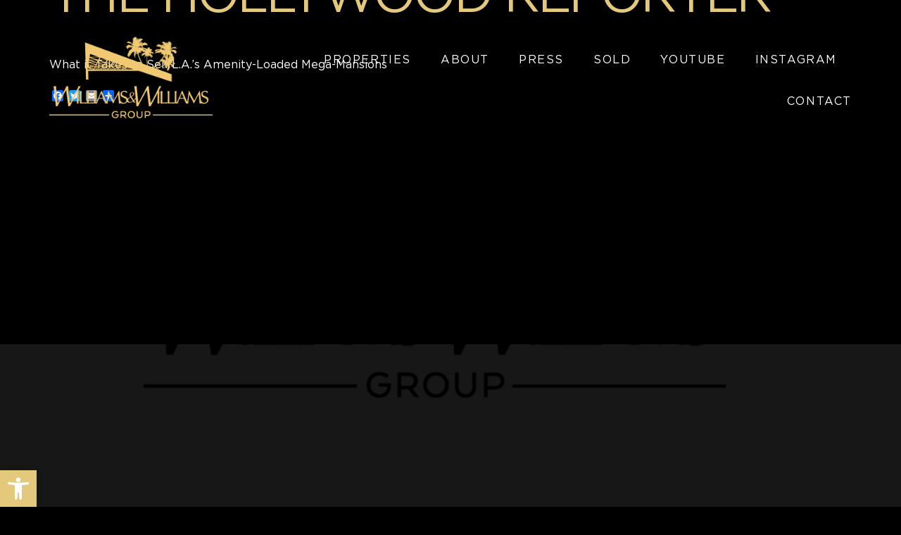

--- FILE ---
content_type: text/html; charset=UTF-8
request_url: https://thewilliamsestates.com/press/the-hollywood-reporter-2/
body_size: 25996
content:
<!DOCTYPE html>
<html lang="en-US">
<head>
  <!-- Global site tag (gtag.js) - Google Analytics -->
  <script defer src="https://www.googletagmanager.com/gtag/js?id=UA-121065167-1" type="pmdelayedscript" data-cfasync="false" data-no-optimize="1" data-no-defer="1" data-no-minify="1"></script>
  <!-- Google tag (gtag.js) -->
  <script defer src="https://www.googletagmanager.com/gtag/js?id=G-VHTGPF9P4P" type="pmdelayedscript" data-cfasync="false" data-no-optimize="1" data-no-defer="1" data-no-minify="1"></script>
  <!-- Event snippet for Calls from Mobile Website conversion page -->
  <!-- Global site tag (gtag.js) - Google Analytics -->
  <script defer src="https://www.googletagmanager.com/gtag/js?id=UA-68873408-1" type="pmdelayedscript" data-cfasync="false" data-no-optimize="1" data-no-defer="1" data-no-minify="1"></script>
	<meta http-equiv="X-UA-Compatible" content="IE=edge" />
	<meta charset="UTF-8" />
	<meta id="viewport-tag" name="viewport" content="width=device-width, initial-scale=1"/>
	<title>The Hollywood Reporter - Williams &amp; Williams Estates Group</title><link rel="preload" href="https://cdn.agentimagehosting.com/VkQsZGVgL873MGYIrISfe/2020/07/ww_temp2025.png" as="image" fetchpriority="high">
	<link rel="pingback" href="https://thewilliamsestates.com/wp/xmlrpc.php" />
    <style>
        /* Critical Path CSS Generated by Pegasaas Accelerator at https://pegasaas.com/ for https://thewilliamsestates.com/ */
        @font-face{font-family: agentimage;font-style: normal;font-weight: 400;src: url(https://resources.agentimage.com/fonts/agentimage.woff2?v2-5) format('woff2')}.ai-envelope-f,.ai-menu,.ai-phone,[class*=" ai-font-"],[class^="ai-font-"]{position: relative;speak: none;font-style: normal;font-weight: 400;font-variant: normal;text-transform: none;line-height: 1;-webkit-font-smoothing: antialiased;font-family: agentimage !important}.ai-font-close-d::before{content: '\b0246'}.ai-font-facebook::before{content: '\b0114'}.ai-font-instagram::before{content: '\b0106'}.ai-font-youtube::before{content: '\b0096'}.ai-menu::before{content: '\b0070'}.ai-font-phone::before,.ai-phone::before{content: '\b0069'}.ai-envelope-f::before,.ai-font-envelope-f::before{content: '\b0122'}.ai-font-play-button-a::before{content: '\b0087'}html{font-family: sans-serif}body{margin: 0px}footer,header,main,nav,section{display: block}canvas{display: inline-block;vertical-align: baseline}a{background-color: transparent}strong{font-weight: 700}h1{font-size: 2em;margin: 0.67em 0px}img{border: 0px}svg:not(:root){overflow: hidden}button,input,textarea{color: inherit;font-family: inherit;font-size: inherit;font-style: inherit;font-variant: inherit;font-weight: inherit;line-height: inherit;margin: 0px}button{overflow: visible}button{text-transform: none}button,input[type="submit"]{-webkit-appearance: button}input{line-height: normal}textarea{overflow: auto}*{box-sizing: border-box}::after,::before{box-sizing: border-box}html{font-size: 10px}body{font-family: 'Helvetica Neue',Helvetica,Arial,sans-serif;font-size: 14px;line-height: 1.42857143;color: rgb(51,51,51);background-color: rgb(255,255,255)}button,input,textarea{font-family: inherit;font-size: inherit;line-height: inherit}a{color: rgb(51,122,183);text-decoration: none}img{vertical-align: middle}.sr-only{position: absolute;width: 1px;height: 1px;padding: 0px;margin: -1px;overflow: hidden;clip: rect(0px 0px 0px 0px);border: 0px}h1,h2{font-family: inherit;font-weight: 500;line-height: 1.1;color: inherit}h1,h2{margin-top: 20px;margin-bottom: 10px}h1{font-size: 36px}h2{font-size: 30px}p{margin: 0px 0px 10px}ul{margin-top: 0px;margin-bottom: 10px}ul ul{margin-bottom: 0px}.container{padding-right: 15px;padding-left: 15px;margin-right: auto;margin-left: auto}@media (min-width: 768px){.container{width: 750px}}@media (min-width: 992px){.container{width: 970px}}@media (min-width: 1200px){.container{width: 1170px}}.row{margin-right: -15px;margin-left: -15px}.col-lg-5,.col-md-6{position: relative;min-height: 1px;padding-right: 15px;padding-left: 15px}@media (min-width: 992px){.col-md-6{float: left}.col-md-6{width: 50%}}@media (min-width: 1200px){.col-lg-5{float: left}.col-lg-5{width: 41.66666667%}.col-lg-offset-1{margin-left: 8.33333333%}}label{display: inline-block;max-width: 100%;margin-bottom: 5px;font-weight: 700}.container::after,.container::before,.row::after,.row::before{display: table;content: ' '}.container::after,.row::after{clear: both}.hide{display: none !important}.hidden{display: none !important}.wpcf7 .screen-reader-response{position: absolute;overflow: hidden;clip: rect(1px 1px 1px 1px);height: 1px;width: 1px;margin: 0px;padding: 0px;border: 0px}.wpcf7 form .wpcf7-response-output{margin: 2em 0.5em 1em;padding: 0.2em 1em;border: 2px solid rgb(0,160,210)}.wpcf7 form.init .wpcf7-response-output{display: none}.wpcf7-form-control-wrap{position: relative}div.wpcf7 .ajax-loader{visibility: hidden;display: inline-block;background-image: url(https://thewilliamsestates.com/app/plugins/contact-form-7/images/ajax-loader.gif);width: 16px;height: 16px;border: none;padding: 0px;margin: 0px 0px 0px 4px;vertical-align: middle}.wpcf7 input[type="email"],.wpcf7 input[type="tel"]{direction: ltr}em{font-style: normal !important}html,body,div,span,h1,h2,p,a,img,ul,li,form,label,canvas,footer,header,nav,section{margin: 0px;padding: 0px;border: 0px;font-family: inherit;font-size: inherit;font-style: inherit;font-variant: inherit;font-weight: inherit;line-height: inherit;vertical-align: baseline}footer,header,nav,section{display: block}body{line-height: 1}ul{list-style: none}img{outline: none}html{box-sizing: border-box}*,::before,::after{box-sizing: inherit}*::-webkit-input-placeholder{opacity: 1;color: inherit}input,textarea,button{border-top-left-radius: 0px;border-top-right-radius: 0px;border-bottom-right-radius: 0px;border-bottom-left-radius: 0px;font-family: inherit}textarea{resize: vertical}a{outline: none}.ai-hide{display: none !important}body{font-family: Arial,Helvetica,Georgia,sans-serif;font-size: 12px;background-color: rgb(255,255,255);color: rgb(0,0,0);margin: 0px;background-position: initial initial;background-repeat: initial initial}a{outline: none;color: inherit}a:link,a:visited{text-decoration: none}.aios-starter-theme-hide-title{display: none !important;font-size: 18px !important}.hp-floating-smi{position: fixed;top: 50%;right: 75px;text-align: center;z-index: 1011}.hp-floating-smi a{display: block;font-size: 23px;color: rgb(227,200,123);margin-bottom: 28px}.home .hp-floating-smi{display: none}#nav li,#fixed_nav li{position: relative}#nav li a,#fixed_nav li a{display: block;letter-spacing: 0.1em;font-size: 14px;line-height: 1.2;text-transform: uppercase;color: rgb(255,255,255)}#nav > li,#fixed_nav > li{display: inline-block;margin: 0px 21px}#fixed_nav > li{margin: 0px 32px}#nav > li:first-child,#fixed_nav > li:first-child{margin-left: 0px}#nav > li:last-child,#fixed_nav > li:last-child{margin-right: 0px}#nav > li > a,#fixed_nav > li > a{font-weight: 700;font-size: 16px;padding: 14px 0px 26px}#nav > li > a::before,#fixed_nav > li > a::before{content: '';position: absolute;top: 0px;left: 0px;right: 0px;height: 2px;background-color: rgb(228,200,124);background-position: initial initial;background-repeat: initial initial}#nav .sub-menu,#fixed_nav .sub-menu{list-style: none outside none;margin: 0px;background-color: rgba(0,0,0,0.8);position: absolute;width: 100%;min-width: 235px;text-align: center;padding: 26px 0px 22px;opacity: 0;visibility: hidden;background-position: initial initial;background-repeat: initial initial}#nav > li > .sub-menu,#fixed_nav > li > .sub-menu{left: calc(50% - 117.5px)}#nav .sub-menu a,#fixed_nav .sub-menu a{color: rgb(228,200,124);display: block;padding: 7px 10px}#nav .sub-menu li,#fixed_nav .sub-menu li{position: relative}body{font-family: Gotham,Arial,Helvetica,Georgia,sans-serif;font-size: 16px;background-color: rgb(0,0,0);color: rgb(255,255,255);margin: 0px;background-position: initial initial;background-repeat: initial initial}a{color: inherit}#main-wrapper{overflow: hidden}.flex{-webkit-box-orient: horizontal;-webkit-box-direction: normal}.flex::before,.flex::after,.custom-container.flex::before,.custom-container.flex::after{display: none}.dir-col{-webkit-box-orient: vertical;-webkit-box-direction: normal}.al-center{-webkit-box-align: center}.al-start{-webkit-box-align: start}.ju-center{-webkit-box-pack: center}.ju-end{-webkit-box-pack: end}.custom-container{max-width: 100%;padding: 0px 15px;margin-left: auto;margin-right: auto}.custom-container::before,.custom-container::after{content: '';display: table;clear: both}.font-playfair{font-family: 'Playfair Display',serif}.btn-a{background-color: rgb(228,200,124);border: 1px solid rgb(228,200,124);text-align: center;padding: 0px 15px;width: 248px;height: 69px;font-size: 16px;font-weight: 700;letter-spacing: 0.05em;line-height: 1.2;color: rgb(0,0,0);text-transform: uppercase;background-position: initial initial;background-repeat: initial initial}#join-our-vip-list{background-image: url(https://thewilliamsestates.com/app/themes/thewilliamsestates.com/images/bg-popup.jpg);background-color: rgb(228,200,124);background-size: cover;color: rgb(0,0,0);padding: 52px 6% 66px;background-position: 50% 50%;background-repeat: no-repeat no-repeat}.jovl-logo{text-align: center;margin-bottom: 49px}.jovl-logo img{height: auto;max-width: 100%}#join-our-vip-list h2{font-weight: 700;font-size: 80px;letter-spacing: -0.1em;line-height: 1;text-align: center;text-transform: uppercase;margin-bottom: 16px}#join-our-vip-list p{font-size: 24px;line-height: 1.2;text-align: center;margin-bottom: 38px}.jovl-form{margin: 0px -15px;position: relative}.jovl-form form{position: relative}.jovl-col-6{width: 50%;margin-bottom: 19px}.jovl-col-4{width: 33.333333333%;margin-bottom: 19px}.jovl-col-12{width: 100%}.jovl-field{padding: 0px 15px;display: inline-block;vertical-align: top}.jovl-field input[type="text"],.jovl-field input[type="tel"],.jovl-field input[type="email"],.jovl-field input[type="text"],.jovl-field textarea{width: 100%;height: 46px;background-color: transparent;border-style: none none solid;border-bottom-width: 1px;border-bottom-color: rgb(0,0,0);font-size: 15px;font-weight: 700;color: rgb(0,0,0);text-transform: uppercase;outline: none;background-position: initial initial;background-repeat: initial initial}.jovl-field textarea{padding-top: 13px;height: 101px;resize: none}.jovl-field .btn-a{border-color: rgb(0,0,0);background-color: rgb(0,0,0);color: rgb(255,255,255);margin: 59px auto 0px;outline: none;background-position: initial initial;background-repeat: initial initial}.jovl-form .wpcf7-form-control-wrap{display: block}.jovl-form .ajax-loader{position: absolute;left: 0px;right: 0px;bottom: -18px;margin: 0px auto !important}.jovl-form div.wpcf7-response-output{position: absolute;top: 100%;margin: 15px 15px 0px;text-align: center;color: rgb(0,0,0);font-size: 13px;left: 0px;right: 0px;font-weight: 500}header.header{position: fixed;top: 0px;left: 0px;right: 0px;z-index: 102;padding: 42px 0px}.header-logo{width: 25%}.header-logo img{max-width: 100%;width: 232px;height: auto}.header-navigation{width: 75%;text-align: right;padding: 20px 0px 0px}.fixed-header{display: none;position: fixed;top: 0px;left: 0px;right: 0px;background-color: rgb(0,0,0);padding: 14px 0px 16px;z-index: 1011;opacity: 0;visibility: hidden;background-position: initial initial;background-repeat: initial initial}.fixed-header-logo{width: 18.16%;text-align: center}.fixed-header-logo img{max-width: 161px;height: auto}.fixed-header-navigation{width: 81.83%;padding: 0px 0px 0px 5%;text-align: right}#fixed_nav > li > a{font-size: 16px;padding: 14px 0px}#fixed_nav > li > .sub-menu{padding-top: 55px}section.section-1{position: relative}#slideshow{position: relative}#slideshow .cycloneslider::before,#slideshow .cycloneslider::after{content: '';position: absolute;left: 0px;right: 0px;bottom: 0px;top: 0px;z-index: 2}#slideshow .cycloneslider::before{background-color: rgba(0,0,0,0.0980392);background-position: initial initial;background-repeat: initial initial}#slideshow .cycloneslider-slides{z-index: 1}.slideshow-audio-control{position: absolute;width: 50px;height: 50px;border: none;background-color: transparent;background-image: none;opacity: 0.3;bottom: 28px;right: 40px;z-index: 2;outline: none;background-position: initial initial;background-repeat: initial initial}.slideshow-audio-control::before{content: '';width: 24px;height: 24px;background-image: url(https://thewilliamsestates.com/app/themes/thewilliamsestates.com/images/icon-audio.png);background-position: 0px 0px;background-repeat: no-repeat no-repeat}section.section-2{position: relative}.welcome-text{width: 93%;padding: 7.938vw 0.938vw 3.938vw;text-align: center}.footer-welcome .welcome-text{padding-top: 3.938vw}.welcome-text h2{text-align: right;margin-bottom: 0px;margin-left: auto;margin-right: auto;width: 63.563vw}.welcome-text h2 img{width: 100%;display: block;margin-right: auto;height: auto}.welcome-text p{font-size: 1vw;letter-spacing: 0.01em;line-height: 2.188vw;margin-bottom: 20px}#welcome p,.footer-welcome #footer_welcome h2{display: none}.footer-welcome #footer_welcome p{display: block}.line-accent{width: 100%;height: 20px;background-color: rgb(228,200,123);background-position: initial initial;background-repeat: initial initial}section.section-3{position: relative}#sales-report{position: relative}.sr-total{position: relative;padding: 4.7% 3% 7.24%}.sr-total h2{font-size: 38px;font-style: italic;line-height: 1;color: rgb(255,255,255);text-align: center;margin-bottom: 60px}.sr-total h2 span{display: block;text-align: right;font-size: 25px;color: rgb(228,200,124);padding: 0px 30px;margin-top: 24px}.sr-item{width: 585px;max-width: calc(50% - 31px);margin: 0px 31px;text-align: center;background-color: rgba(40,40,40,0.580392);font-weight: 700;font-size: 75px;letter-spacing: -0.05em;line-height: 1;text-transform: uppercase;color: rgb(228,200,124);padding: 3.9% 0px 4.2%;background-position: initial initial;background-repeat: initial initial}.sr-item:first-child{margin-left: 0px}.sr-item:last-child{margin-right: 0px}.sr-item em{font-style: normal}.sr-item span{display: block;font-size: 18px;color: rgb(255,255,255);letter-spacing: 0px;line-height: 1;margin-top: 13px}.sr-highest{position: relative;z-index: 1;background-image: url(https://thewilliamsestates.com/app/themes/thewilliamsestates.com/images/bg-sales.jpg);background-size: cover;background-attachment: fixed;padding: 5.6% 3% 5.4%;background-position: 50% 50%;background-repeat: no-repeat no-repeat}.sr-highest::before{content: '';position: absolute;top: 0px;left: 0px;right: 0px;bottom: 0px;background-color: rgba(31,31,31,0.941176);z-index: -1;background-position: initial initial;background-repeat: initial initial}.sr-highest h2{max-width: 1210px;text-align: center;margin: 0px auto 43px;font-weight: 700;font-size: 36px;line-height: 1.39;color: rgb(255,255,255)}.sr-highest-list{max-width: 1260px;margin: 0px auto}.sr-highest-item{width: calc(25% - 30px);margin: 17px 15px;border: 1px solid rgb(228,200,124);text-align: center;font-weight: 700;font-size: 14px;line-height: 1.1;color: rgb(255,255,255);text-transform: uppercase;padding: 1.2% 0.8% 1.3%}.sr-highest-item strong{display: block;font-size: 28px;letter-spacing: -0.05em;color: rgb(228,200,124);margin: 6px 0px 8px}.sr-highest-item strong em{font-style: normal}.sr-highest-item span{display: block;font-size: 16px}section.section-4{position: relative;overflow: hidden}#exclusive-properties{position: relative;padding: 69px 0px 48px;background-image: url(https://thewilliamsestates.com/app/themes/thewilliamsestates.com/images/bg-ep.png);background-color: rgb(0,0,0);background-size: auto 620px;background-attachment: fixed;background-position: 50% 50%;background-repeat: no-repeat no-repeat}.ep-list{padding: 0px 5px}.ep-title{position: relative}.ep-title h2{font-weight: 700;font-size: 72px;letter-spacing: -0.08em;line-height: 1;text-transform: uppercase;position: absolute;padding-right: 17%;color: rgb(228,200,124)}.ep-title h2 span{display: block;font-weight: 400;font-size: 18px;letter-spacing: -0.08em;line-height: 1;margin-bottom: 5px}.ep-item{width: 50%;padding: 15px;position: relative;z-index: 1}.ep-item canvas{display: block;width: 100%}.ep-item a{display: block;position: relative;color: rgb(228,200,124)}.ep-details::before,.ep-details::after{content: '';position: absolute;top: 0px;left: 0px;right: 0px;bottom: -1px;z-index: 1;display: block}.ep-details::before{background-image: url(https://thewilliamsestates.com/app/themes/thewilliamsestates.com/images/overlay-ep.png);background-size: auto 100%;opacity: 0.5;background-position: 0% 100%;background-repeat: repeat no-repeat}.ep-details::after{border: 5px solid rgb(228,200,124);opacity: 0}.ep-details{position: absolute;top: 0px;left: 0px;right: 0px;bottom: 0px;z-index: 2;padding: 0px 5.4% 4.6%;background-size: cover;overflow: hidden;background-position: 50% 50%}.ep-price,.ep-address,.ep-ammenities{display: block;width: 100%;position: relative;text-transform: uppercase;padding-right: 160px;z-index: 2}.ep-price,.ep-address{font-weight: 700;letter-spacing: -0.08em;line-height: 1}.ep-price{font-size: 24px;margin-bottom: 20px}.ep-address{font-size: 20px;margin-bottom: 8px}.ep-address span{display: block}.ep-ammenities{font-size: 13px;font-weight: 400;letter-spacing: 0.1em;line-height: 1.2}.ep-ammenities em{font-style: normal;margin: 0px 5px}.ep-ammenities em:nth-of-type(1){display: none}.ep-item .btn-a{position: absolute;bottom: 5.1%;right: 4.65%;background-color: transparent;color: rgb(228,200,124);z-index: 2;width: 158px;height: 49px;letter-spacing: 0.1em;background-position: initial initial;background-repeat: initial initial}.ep-details i.ep-play{position: absolute;width: 88px;height: 88px;text-align: center;border-top-left-radius: 50%;border-top-right-radius: 50%;border-bottom-right-radius: 50%;border-bottom-left-radius: 50%;background-color: rgba(0,0,0,0.521569);font-size: 30px;color: rgb(228,200,124);top: 0px;left: 0px;right: 0px;bottom: 0px;margin: auto;z-index: 3;padding-left: 10px;background-position: initial initial;background-repeat: initial initial}.ep-close-btn{position: absolute;width: 49px;height: 49px;border: 1px solid rgb(228,200,124);color: rgb(228,200,124);top: 15.7%;right: 3%;background-color: transparent;z-index: 3;opacity: 0;visibility: hidden;background-position: initial initial;background-repeat: initial initial}.ep-close-btn::before,.ep-close-btn::after{content: '';position: absolute;top: 0px;left: 0px;right: 0px;bottom: 0px;margin: auto;width: 2px;height: 27px;background-color: rgb(228,200,124);background-position: initial initial;background-repeat: initial initial}.ep-btn-list{margin: 37px 0px 0px}.ep-btn-list .btn-a{margin: 14px}section.section-5{position: relative}#featured-media-and-press{position: relative;padding: 72px 0px 89px}.fmap-list.mobile{display: none}.fmap-list.mobile .fmap-col{width: 50%}.fmap-col{position: relative;width: 33.33333333333333%}.fmap-item{position: relative}.fmap-item canvas{display: block;width: 100%;background-size: cover;background-position: 50% 50%}.fmap-item img{position: absolute;max-width: 90%}.fmap-col-logos .fmap-item:nth-child(even){background-color: rgb(23,23,23);background-position: initial initial;background-repeat: initial initial}.fmap-title h2{position: absolute;font-size: 90px;font-weight: 700;letter-spacing: -0.08em;line-height: 0.8;text-transform: uppercase;color: rgb(23,23,23)}.fmap-title h2 span{display: block;font-weight: 400;font-size: 18px;letter-spacing: -0.08em;line-height: 1;margin-bottom: 10px}.fmap-title-inner::before{content: '';position: absolute;top: 0px;left: 0px;right: 0px;bottom: 0px;background-color: rgba(228,200,124,0.8);display: block;background-position: initial initial;background-repeat: initial initial}footer.footer{background-image: url(https://thewilliamsestates.com/app/themes/thewilliamsestates.com/images/bg_footer_edited.png);background-color: rgb(23,23,23);background-size: 100%;background-attachment: fixed;padding: 106px 0px 50px;background-position: 50% 50%;background-repeat: no-repeat no-repeat}footer.footer img{height: auto}.footer-logo{margin-bottom: 86px}.footer-logo img{max-width: 100%}.git-form{color: rgb(255,255,255)}.git-form h2{font-size: 40px;font-weight: 700;letter-spacing: -0.05em;line-height: 1;text-transform: uppercase;margin-bottom: 48px}.git-form form{margin: 0px -18px;position: relative}.git-field{display: inline-block;vertical-align: top;padding: 0px 18px}.git-field input[type="text"],.git-field input[type="email"],.git-field textarea{width: 100%;height: 49px;border-style: none none solid;border-bottom-width: 2px;border-bottom-color: rgb(255,255,255);font-size: 15px;font-weight: 700;letter-spacing: -0.05em;color: rgb(255,255,255);text-transform: uppercase;background-color: transparent;outline: none;background-position: initial initial;background-repeat: initial initial}.git-field textarea{resize: none;padding-top: 15px;height: 94px}.git-col-6{width: 50%;margin-bottom: 18px}.git-col-12{width: 100%}.git-field .btn-a{outline: none;width: 263px;height: 64px;max-width: 100%;margin-top: 56px}.git-field .wpcf7-form-control-wrap{display: block}.git-form .ajax-loader{position: absolute;bottom: -20px;left: 15px}.git-form div.wpcf7-response-output{font-size: 13px;text-align: center;margin: 15px 18px 0px;position: absolute;top: 100%;left: 0px;right: 0px;color: rgb(255,255,255) !important}.footer-contact-info{margin-right: -50px;margin-top: 16px;color: rgb(228,200,124)}.footer-text-logo{font-weight: 700;font-size: 24px;line-height: 1.25;margin-bottom: 13px}.mobile-custom-header{display: none}.mobile-header-logo a img{max-width: 100%;height: auto}.mobile-custom-header{position: fixed;left: 0px;width: 100%;z-index: 1003;background-color: rgb(0,0,0);padding: 6px 17px;background-position: initial initial;background-repeat: initial initial}.mobile-header-contact span a{display: inline-block;color: rgb(228,200,123);font-size: 17px}.mobile-header-contact{margin-right: 12px}.mobile-header-contact span{margin: 0px 13px}.mobile-header-burger-menu{width: 37px;height: 37px;border: 1px solid rgb(227,200,123);padding: 0px 10px;position: relative}.mobile-header-burger-menu span:nth-child(2){margin: 4px 0px}.mobile-header-burger-menu span{display: block;width: 100%;height: 3px;background-color: rgb(227,200,123);background-position: initial initial;background-repeat: initial initial}.mhbm-close{opacity: 0;position: absolute;top: 0px;left: 0px;width: 100%;height: 100%;font-size: 17px;color: rgb(227,200,123)}.mobile-header-logo a{display: block;max-width: 141px}.site-offcanvas{overflow: hidden;position: relative;display: none}.site-offcanvas .offcanvas-backdrop{position: fixed;z-index: 1002;top: 0px;left: 0px;width: 100%;height: 100%;visibility: hidden}.slide-menu-content{position: fixed;top: 0px;right: -50%;width: 100%;max-width: 100%;height: 100%;opacity: 0;z-index: 1002;visibility: hidden}.slide-menu-inner-content{position: relative;height: 100%;overflow-y: auto;background-color: rgba(0,0,0,0.85098);z-index: 2;-webkit-flex-wrap: wrap;background-position: initial initial;background-repeat: initial initial}.b-menu{margin-top: 140px;width: 100%;padding: 0px 30px}ul#slidenav{text-align: left}ul#slidenav > li > a{display: inline-block;padding: 5px 0px;color: rgb(228,200,124);font-size: 20px;font-weight: 700;letter-spacing: 1.3px;text-transform: uppercase}ul#slidenav > li ul.sub-menu a{font-size: 14px;color: rgb(228,200,124);font-weight: 400;text-transform: uppercase;letter-spacing: 0.5px;padding: 3.5px 0px;display: inline-block}ul#slidenav li ul.sub-menu{margin-top: 5px}ul#slidenav li ul.sub-menu li{margin-bottom: 5px}ul#slidenav > li{margin-bottom: 20px}.sr-item,.ep-title h2,.fmap-title h2,.git-form h2,.footer-text-logo,#nav > li > a,#fixed_nav > li > a,.ep-price,.ep-address,.btn-a,#join-our-vip-list h2,.sr-highest-item strong,.git-field input[type="text"],.git-field input[type="email"],.git-field textarea,.sr-highest h2{font-weight: 400}.section-4,.section-5{display: none}
        @media only screen and (min-width:1480px){.custom-container{width:1480px}#nav>li{margin:0 32px}}@media only screen and (max-width:1366px){#fixed_nav>li{margin:0 25px}}@media only screen and (max-width:1280px){.footer-contact-info{margin-right:0}.footer-text-logo{font-size:21px}}@media only screen and (max-width:1199px){.header-logo{padding-right:20px}#fixed_nav>li,#nav>li{margin:0 8px}.fixed-header-smi a{margin-left:15px}.footer-welcome #footer_welcome p{font-size:14px}.sr-total h2{font-size:28px}.sr-item{font-size:50px}.sr-highest-item{font-size:13px}.sr-highest-item span{font-size:12px}.ep-title h2{padding-right:0}.fmap-title h2{font-size:70px}}@media only screen and (max-width:991px){body .sr-highest-item{width:calc(49% - 30px)}ul#slidenav>li>a:hover{color:#fff!important}.footer-contact-box{position:relative;z-index:100}[class*=col-md]{width:100%}.col-sm-1{width:8.33333333%}.col-sm-2{width:16.66666666%}.col-sm-3{width:25%}.col-sm-4{width:33.33333333%}.col-sm-5{width:41.66666666%}.col-sm-6{width:50%}.col-sm-7{width:58.33333333%}.col-sm-8{width:66.66666667%}.col-sm-9{width:75%}.col-sm-10{width:83.33333333%}.col-sm-11{width:91.66666667%}.col-sm-12{width:100%}.inner{width:100%}#content-full,#content-sidebar{width:100%}.outer{width:100%;min-width:100%}#content-sidebar #content{width:100%}.mob_hidden{display:none!important}.hp-floating-smi{display:none}header.header,header.header.active{position:relative;background:#000;padding:52px 0 0;z-index:1}.header-logo{width:100%;text-align:center;padding:30px 0}.active .header-logo img{width:232px}.welcome-photo,.welcome-text{width:100%;text-align:center;padding:0 3px}.welcome-photo{padding:0 19px!important}.welcome-photo img{max-width:600px;margin:-175px auto 0;position:relative;bottom:auto}.footer-welcome .welcome-text,.welcome-text{padding:50px 15px 50px}.welcome-text h2{text-align:center;width:100%;margin:0 auto 50px}.welcome-text p{font-size:16px;line-height:1.5;margin-right:0}.sr-item{font-size:40px}.sr-highest-item{width:calc(50% - 30px)}#exclusive-properties,#featured-media-and-press{padding:40px 0}.ep-item{width:100%}.ep-title canvas{display:none}.ep-title h2{font-size:50px;position:relative;width:100%}.ep-item.open:nth-child(even) a .ep-details,.ep-item.open:nth-child(odd) a .ep-details,.ep-item:nth-child(2) a:hover .ep-details,.ep-item:nth-child(even) a:hover .ep-details,.ep-item:nth-child(odd) a:hover .ep-details,.ep-item:nth-last-child(1) a:hover .ep-details,.ep-item:nth-last-child(2) a:hover .ep-details{top:0;bottom:0;right:0;left:0}.ep-item.open .ep-details{padding:0 5.4% 4.6%}.ep-item.open .ep-price{font-size:24px}.ep-address,.ep-item.open .ep-address{font-size:20px;line-height:1.14}.ep-address span,.ep-item.open .ep-address span{display:block}.ep-item.open .ep-ammenities{font-size:13px}.ep-item.open .btn-a{bottom:5.1%;right:4.65%}.ep-close-btn,.ep-item.open .ep-close-btn{display:none}#join-our-vip-list h2,.fmap-title h2{font-size:50px}footer.footer{padding-top:50px}.footer-contact-info,.footer-logo,.git-form h2{text-align:center}.footer-contact-info{margin-top:50px}.footer-associate-logos,.footer-smi{justify-content:center}.footer-smi{margin-top:30px}.footer-copyright{margin-top:50px}.git-field .btn-a{margin-left:auto;margin-right:auto}#content .archive-title,#content .entry-title{font-size:50px}.fmap-list.desktop{display:none}.fmap-list.mobile{display:flex}.fmap-title .fmap-item:nth-child(even){background:#171717}.ep-item .btn-a{background:#e4c87c;border:1px solid #e4c87c;color:#000}header.header{display:none!important}.mobile-custom-header,.site-offcanvas{display:block}#slideshow{margin-top:92px}#slideshow .cycloneslider-template-responsive .cycloneslider-slide,#slideshow .cycloneslider-template-responsive .cycloneslider-slide canvas{height:100%}#slideshow .cycloneslider-canvas{height:360px}div#slideshow::after{content:'';position:absolute;bottom:0;left:0;width:100%;height:50%;background:linear-gradient(to top,#000 0,rgba(0,0,0,0) 100%);display:none}.sr-total h2 span{text-align:center;padding:0 15px}.ep-item{padding:15px 0}.ep-list{padding:0 0}.ep-title{padding:15px!important}.ep-btn-list{margin:25px 0 0}.fmap-list.flex.custom-container.mobile{padding:0 0}.fmap-title{order:initial}.fmap-list.flex.custom-container.mobile .fmap-col.fmap-title:first-child{width:100%;max-width:100%}.fmap-list.flex.custom-container.mobile .fmap-col.fmap-title:first-child canvas{height:260px}.fmap-list.flex.custom-container.mobile .fmap-title h2{width:100%;padding:0 40px}div#featured-media-and-press{padding-bottom:0;border-bottom:16px solid #e4c87b}.git-form h2{font-size:33px}.git-col-12,.git-col-6{width:100%;padding:0 30px}.footer-text-logo{font-size:17px}.page-id-19 #content img{margin-bottom:20px}#join-our-vip-list{margin-bottom:30px}}@media only screen and (max-width:767px){[class*=col-sm]{width:100%}.col-xs-1{width:8.33333333%}.col-xs-2{width:16.66666666%}.col-xs-3{width:25%}.col-xs-4{width:33.33333333%}.col-xs-5{width:41.66666666%}.col-xs-6{width:50%}.col-xs-7{width:58.33333333%}.col-xs-8{width:66.66666667%}.col-xs-9{width:75%}.col-xs-10{width:83.33333333%}.col-xs-11{width:91.66666667%}.col-xs-12{width:100%}.ip-banner .container{width:100%}.sr-item{max-width:100%;margin:15px 0}.sr-highest-item{width:calc(100% - 30px)}.sr-highest h2{font-size:25px}.ep-address,.ep-ammenities,.ep-price{padding-right:0}.ep-item .btn-a{top:15px;left:15px;right:initial;bottom:initial;margin:auto}.ep-details i.ep-play{width:50px;height:50px;font-size:20px;padding-left:5px}.ep-price{margin-bottom:5px}.fmap-title{order:initial}.fmap-list{display:block}.fmap-col{width:100%;max-width:360px;margin:0 auto}.fmap-title-inner canvas{height:250px}.fmap-col-logos:nth-child(2) .fmap-item:nth-child(even){background:#000}.fmap-col-logos:nth-child(2) .fmap-item:nth-child(odd){background:#171717}.fmap-col-logos:nth-child(2) .fmap-item:nth-child(even):hover,.fmap-col-logos:nth-child(2) .fmap-item:nth-child(odd):hover{background:#e4c87c}.jovl-col-4,.jovl-col-6{width:100%}.footer-associate-logos{display:block}.footer-associate-logos img{max-width:100%;margin:15px!important}.aiosp-container[class*="#join-our-vip-list"] .aiosp-close{top:5px;right:5px}}@media only screen and (max-width:480px){body .sr-highest-item{width:calc(100% - 30px)}body .sr-item{width:100%;max-width:calc(100% - 31px);margin:0 auto 10px!important}[class*=col-xs]{width:100%}#ihf-main-container .btn-group>.btn-group:first-child>.dropdown-toggle,#ihf-main-container .btn-group>.btn-group:last-child>.btn:first-child{padding:6px}#ihf-main-container .pagination{width:140px}.footer-contact{font-size:13px}}
    </style>
	<meta name='robots' content='index, follow, max-image-preview:large, max-snippet:-1, max-video-preview:-1' />
	<style>img:is([sizes="auto" i], [sizes^="auto," i]) { contain-intrinsic-size: 3000px 1500px }</style>
	<link rel="apple-touch-icon" sizes="180x180" href="https://thewilliamsestates.com/app/themes/thewilliamsestates.com/images/favicon/apple-touch-icon.png">
<link rel="icon" type="image/png" sizes="32x32" href="https://thewilliamsestates.com/app/themes/thewilliamsestates.com/images/favicon/favicon-32x32.png">
<link rel="icon" type="image/png" sizes="16x16" href="https://thewilliamsestates.com/app/themes/thewilliamsestates.com/images/favicon/favicon-16x16.png">
<link rel="manifest" href="https://thewilliamsestates.com/app/themes/thewilliamsestates.com/images/favicon/site.webmanifest">
<link rel="shortcut icon" href="https://thewilliamsestates.com/app/themes/thewilliamsestates.com/images/favicon/favicon.ico">
<meta name="msapplication-TileColor" content="#000000">
<meta name="msapplication-config" content="https://thewilliamsestates.com/app/themes/thewilliamsestates.com/images/favicon/browserconfig.xml">
<meta name="theme-color" content="#000000"><link rel='preconnect' href='https://cdn.agentimagehosting.com' crossorigin>
<link rel='dns-prefetch' href='https://cdn.agentimagehosting.com'>

	<!-- This site is optimized with the Yoast SEO plugin v26.3 - https://yoast.com/wordpress/plugins/seo/ -->
	<meta name="description" content="Trousdale Real Estate, The Bird Streets, CA Homes, Bel-Air Investment Property - The Williams Estates" />
	<link rel="canonical" href="https://thewilliamsestates.com/press/the-hollywood-reporter-2/" />
	<meta property="og:locale" content="en_US" />
	<meta property="og:type" content="article" />
	<meta property="og:title" content="The Hollywood Reporter - Williams &amp; Williams Estates Group" />
	<meta property="og:description" content="Trousdale Real Estate, The Bird Streets, CA Homes, Bel-Air Investment Property - The Williams Estates" />
	<meta property="og:url" content="https://thewilliamsestates.com/press/the-hollywood-reporter-2/" />
	<meta property="og:site_name" content="Williams &amp; Williams Estates Group" />
	<meta property="article:modified_time" content="2020-07-16T23:46:25+00:00" />
	<meta property="og:image" content="https://cdn.agentimagehosting.com/VkQsZGVgL873MGYIrISfe/2020/07/m_09-cargallery.jpg" />
	<meta property="og:image:width" content="1024" />
	<meta property="og:image:height" content="701" />
	<meta property="og:image:type" content="image/jpeg" />
	<meta name="twitter:card" content="summary_large_image" />
	<script type="application/ld+json" class="yoast-schema-graph">{"@context":"https://schema.org","@graph":[{"@type":"WebPage","@id":"https://thewilliamsestates.com/press/the-hollywood-reporter-2/","url":"https://thewilliamsestates.com/press/the-hollywood-reporter-2/","name":"The Hollywood Reporter - Williams &amp; Williams Estates Group","isPartOf":{"@id":"https://thewilliamsestates.com/#website"},"primaryImageOfPage":{"@id":"https://thewilliamsestates.com/press/the-hollywood-reporter-2/#primaryimage"},"image":{"@id":"https://thewilliamsestates.com/press/the-hollywood-reporter-2/#primaryimage"},"thumbnailUrl":"https://cdn.agentimagehosting.com/VkQsZGVgL873MGYIrISfe/2020/07/m_09-cargallery.jpg","datePublished":"2020-07-04T15:59:34+00:00","dateModified":"2020-07-16T23:46:25+00:00","description":"Trousdale Real Estate, The Bird Streets, CA Homes, Bel-Air Investment Property - The Williams Estates","breadcrumb":{"@id":"https://thewilliamsestates.com/press/the-hollywood-reporter-2/#breadcrumb"},"inLanguage":"en-US","potentialAction":[{"@type":"ReadAction","target":["https://thewilliamsestates.com/press/the-hollywood-reporter-2/"]}]},{"@type":"ImageObject","inLanguage":"en-US","@id":"https://thewilliamsestates.com/press/the-hollywood-reporter-2/#primaryimage","url":"https://cdn.agentimagehosting.com/VkQsZGVgL873MGYIrISfe/2020/07/m_09-cargallery.jpg","contentUrl":"https://cdn.agentimagehosting.com/VkQsZGVgL873MGYIrISfe/2020/07/m_09-cargallery.jpg","width":1024,"height":701},{"@type":"BreadcrumbList","@id":"https://thewilliamsestates.com/press/the-hollywood-reporter-2/#breadcrumb","itemListElement":[{"@type":"ListItem","position":1,"name":"Home","item":"https://thewilliamsestates.com/"},{"@type":"ListItem","position":2,"name":"The Hollywood Reporter"}]},{"@type":"WebSite","@id":"https://thewilliamsestates.com/#website","url":"https://thewilliamsestates.com/","name":"Williams &amp; Williams Estates Group","description":"","potentialAction":[{"@type":"SearchAction","target":{"@type":"EntryPoint","urlTemplate":"https://thewilliamsestates.com/?s={search_term_string}"},"query-input":{"@type":"PropertyValueSpecification","valueRequired":true,"valueName":"search_term_string"}}],"inLanguage":"en-US"}]}</script>
	<!-- / Yoast SEO plugin. -->


<link rel='dns-prefetch' href='//static.addtoany.com' />
<link rel='dns-prefetch' href='//resources.agentimage.com' />
<link rel='dns-prefetch' href='//cdnjs.cloudflare.com' />
<link rel='dns-prefetch' href='//cdn.maptiler.com' />
<link rel='dns-prefetch' href='//fonts.googleapis.com' />
<link rel='dns-prefetch' href='//www.googletagmanager.com' />
<style>.ai-contact-wrap input.wpcf7-submit,
			    .ai-default-cf7wrap input.wpcf7-submit,
			    .error-forms input.wpcf7-submit {
			      background: #444444 !important;
			      color: #ffffff !important;
			    }
			    
			    .ai-contact-wrap input.wpcf7-submit:hover,
			    .ai-default-cf7wrap input.wpcf7-submit:hover,
			    .error-forms input.wpcf7-submit:hover {
			      background: #444444 !important;
			      color: #ffffff !important;
			    }
					.ai-default-cf7wrap input[type="text"]:focus, 
					.ai-default-cf7wrap input[type="tel"]:focus, 
					.ai-default-cf7wrap input[type="email"]:focus,
					.ai-default-cf7wrap select:focus,
					.ai-default-cf7wrap textarea:focus,
					.error-page-content-wrapper .error-forms input[type=text]:focus, 
					.error-page-content-wrapper .error-forms input[type=email]:focus, 
					.error-page-content-wrapper .error-forms input[type=phone]:focus,
					.error-page-content-wrapper .error-forms textarea:focus{
						border-color: #66afe9;
						outline: 0;
						-webkit-box-shadow: inset 0 1px 1px #66afe9, 0 0 8px #66afe9;
						box-shadow: inset 0 0 1px #66afe9, 0 0 8px #66afe9;
					}</style><style id='wp-block-library-inline-css' type='text/css'>
:root{--wp-admin-theme-color:#007cba;--wp-admin-theme-color--rgb:0,124,186;--wp-admin-theme-color-darker-10:#006ba1;--wp-admin-theme-color-darker-10--rgb:0,107,161;--wp-admin-theme-color-darker-20:#005a87;--wp-admin-theme-color-darker-20--rgb:0,90,135;--wp-admin-border-width-focus:2px;--wp-block-synced-color:#7a00df;--wp-block-synced-color--rgb:122,0,223;--wp-bound-block-color:var(--wp-block-synced-color)}@media (min-resolution:192dpi){:root{--wp-admin-border-width-focus:1.5px}}.wp-element-button{cursor:pointer}:root{--wp--preset--font-size--normal:16px;--wp--preset--font-size--huge:42px}:root .has-very-light-gray-background-color{background-color:#eee}:root .has-very-dark-gray-background-color{background-color:#313131}:root .has-very-light-gray-color{color:#eee}:root .has-very-dark-gray-color{color:#313131}:root .has-vivid-green-cyan-to-vivid-cyan-blue-gradient-background{background:linear-gradient(135deg,#00d084,#0693e3)}:root .has-purple-crush-gradient-background{background:linear-gradient(135deg,#34e2e4,#4721fb 50%,#ab1dfe)}:root .has-hazy-dawn-gradient-background{background:linear-gradient(135deg,#faaca8,#dad0ec)}:root .has-subdued-olive-gradient-background{background:linear-gradient(135deg,#fafae1,#67a671)}:root .has-atomic-cream-gradient-background{background:linear-gradient(135deg,#fdd79a,#004a59)}:root .has-nightshade-gradient-background{background:linear-gradient(135deg,#330968,#31cdcf)}:root .has-midnight-gradient-background{background:linear-gradient(135deg,#020381,#2874fc)}.has-regular-font-size{font-size:1em}.has-larger-font-size{font-size:2.625em}.has-normal-font-size{font-size:var(--wp--preset--font-size--normal)}.has-huge-font-size{font-size:var(--wp--preset--font-size--huge)}.has-text-align-center{text-align:center}.has-text-align-left{text-align:left}.has-text-align-right{text-align:right}#end-resizable-editor-section{display:none}.aligncenter{clear:both}.items-justified-left{justify-content:flex-start}.items-justified-center{justify-content:center}.items-justified-right{justify-content:flex-end}.items-justified-space-between{justify-content:space-between}.screen-reader-text{border:0;clip-path:inset(50%);height:1px;margin:-1px;overflow:hidden;padding:0;position:absolute;width:1px;word-wrap:normal!important}.screen-reader-text:focus{background-color:#ddd;clip-path:none;color:#444;display:block;font-size:1em;height:auto;left:5px;line-height:normal;padding:15px 23px 14px;text-decoration:none;top:5px;width:auto;z-index:100000}html :where(.has-border-color){border-style:solid}html :where([style*=border-top-color]){border-top-style:solid}html :where([style*=border-right-color]){border-right-style:solid}html :where([style*=border-bottom-color]){border-bottom-style:solid}html :where([style*=border-left-color]){border-left-style:solid}html :where([style*=border-width]){border-style:solid}html :where([style*=border-top-width]){border-top-style:solid}html :where([style*=border-right-width]){border-right-style:solid}html :where([style*=border-bottom-width]){border-bottom-style:solid}html :where([style*=border-left-width]){border-left-style:solid}html :where(img[class*=wp-image-]){height:auto;max-width:100%}:where(figure){margin:0 0 1em}html :where(.is-position-sticky){--wp-admin--admin-bar--position-offset:var(--wp-admin--admin-bar--height,0px)}@media screen and (max-width:600px){html :where(.is-position-sticky){--wp-admin--admin-bar--position-offset:0px}}
</style>
<style id='classic-theme-styles-inline-css' type='text/css'>
/*! This file is auto-generated */
.wp-block-button__link{color:#fff;background-color:#32373c;border-radius:9999px;box-shadow:none;text-decoration:none;padding:calc(.667em + 2px) calc(1.333em + 2px);font-size:1.125em}.wp-block-file__button{background:#32373c;color:#fff;text-decoration:none}
</style>
<link rel='stylesheet' id='agentimage-font-css' href='https://resources.agentimage.com/font-icons/agentimage.font.icons.css' type='text/css' media='' />
<link rel='stylesheet' id='aios-starter-theme-bootstrap-css' href='https://resources.agentimage.com/bootstrap/bootstrap.min.css' type='text/css' media='all' />
<link rel='stylesheet' id='aios-starter-theme-popup-style-css' href='https://resources.agentimage.com/libraries/css/aios-popup.min.css' type='text/css' media='all' />
<link rel='stylesheet' id='aios-initial-setup-frontend-style-css' href='https://resources.agentimage.com/libraries/css/frontend.min.css' type='text/css' media='all' />
<link rel='stylesheet' id='aios-animate-style-css' href='https://resources.agentimage.com/libraries/css/animate.min.css' type='text/css' media='all' />
<link rel='stylesheet' id='aios-slick-style-css' href='https://resources.agentimage.com/libraries/css/slick.min.css' type='text/css' media='all' />
<link rel='stylesheet' id='aios-simplebar-style-css' href='https://resources.agentimage.com/libraries/css/simplebar.min.css' type='text/css' media='all' />
<link rel='stylesheet' id='roadmaps_style_old-css' href='https://thewilliamsestates.com/app/plugins/aios-roadmaps/resources/css/frontend.min.css' type='text/css' media='all' />
<link rel='stylesheet' id='contact-form-7-css' href='https://thewilliamsestates.com/app/plugins/contact-form-7/includes/css/styles.css' type='text/css' media='all' />
<link rel='stylesheet' id='wpa-css-css' href='https://thewilliamsestates.com/app/plugins/honeypot/includes/css/wpa.css' type='text/css' media='all' />
<link crossorigin="anonymous" rel='stylesheet' id='listing-google-font-css' href='https://fonts.googleapis.com/css?family=Gilda+Display%7COpen+Sans%3A300%2C400%2C400i%2C600%2C700%2C700i%7CRoboto%3A300%2C400%2C400i%2C500%2C700%2C700i&display=swap' type='text/css' media='all' />
<link rel='stylesheet' id='aios-maps-leaflet-css' href='https://cdnjs.cloudflare.com/ajax/libs/leaflet/1.0.3/leaflet.css' type='text/css' media='all' />
<link rel='stylesheet' id='aios-maps-mapbox-gl-css' href='https://cdn.maptiler.com/mapbox-gl-js/v0.53.0/mapbox-gl.css' type='text/css' media='all' />
<link rel='stylesheet' id='listing_default_theme_style-css' href='https://thewilliamsestates.com/app/plugins/AIOS_Listings/lib/html/autoload/listing-templates/bordeaux-tabled/css/style.css' type='text/css' media='all' />
<link rel='stylesheet' id='pojo-a11y-css' href='https://thewilliamsestates.com/app/plugins/pojo-accessibility/modules/legacy/assets/css/style.min.css' type='text/css' media='all' />
<link rel='stylesheet' id='aios-starter-theme-style-css' href='https://thewilliamsestates.com/app/themes/aios-starter-theme/style.css' type='text/css' media='all' />
<link rel='stylesheet' id='aios-starter-theme-child-style-css' href='https://thewilliamsestates.com/app/themes/thewilliamsestates.com/style.css' type='text/css' media='all' />
<link rel='stylesheet' id='aios-starter-theme-child-style-media-queries-css' href='https://thewilliamsestates.com/app/themes/thewilliamsestates.com/style-media-queries.css' type='text/css' media='all' />
<link rel='stylesheet' id='dtpicker-css' href='https://thewilliamsestates.com/app/plugins/date-time-picker-field/assets/js/vendor/datetimepicker/jquery.datetimepicker.min.css' type='text/css' media='all' />
<link rel='stylesheet' id='custom-fonts-css' href='https://thewilliamsestates.com/app/themes/thewilliamsestates.com/css/fonts/fonts.css' type='text/css' media='all' />
<link crossorigin="anonymous" rel='stylesheet' id='google-fonts-css' href='https://fonts.googleapis.com/css?family=Montserrat%3A400%2C400i%2C500%2C500i%2C700%2C700%7CPlayfair+Display%3A400%2C400i&display=swap' type='text/css' media='all' />
<link rel='stylesheet' id='addtoany-css' href='https://thewilliamsestates.com/app/plugins/add-to-any/addtoany.min.css' type='text/css' media='all' />
<link rel='stylesheet' id='jquery-ui-smoothness-css' href='https://thewilliamsestates.com/app/plugins/contact-form-7/includes/js/jquery-ui/themes/smoothness/jquery-ui.min.css' type='text/css' media='screen' />
<link rel='stylesheet' id='aios-mobile-header-main-css' href='https://thewilliamsestates.com/app/plugins/aios-initial-setup/app/widgets/mobile-header/views/lib/css/style.css' type='text/css' media='all' />
<link rel='stylesheet' id='aios-mobile-header-theme-header3a-css' href='https://thewilliamsestates.com/app/plugins/aios-initial-setup/app/widgets/mobile-header/views/frontend/header3a/css/style.css' type='text/css' media='all' />
<script type="text/javascript" id="addtoany-core-js-before" defer src="[data-uri]"></script>
<script type="text/javascript" defer src="https://static.addtoany.com/menu/page.js" id="addtoany-core-js"></script>
<script type="text/javascript" src="https://thewilliamsestates.com/wp/wp-includes/js/jquery/jquery.min.js" id="jquery-core-js"></script>
<script type="text/javascript" src="https://thewilliamsestates.com/wp/wp-includes/js/jquery/jquery-migrate.min.js" id="jquery-migrate-js"></script>
<script type="text/javascript" defer src="https://thewilliamsestates.com/app/plugins/add-to-any/addtoany.min.js" id="addtoany-jquery-js"></script>
<script type="text/javascript" src="https://resources.agentimage.com/libraries/js/bowser-scripts.js" id="aios-starter-theme-bowser-js" defer></script>
<script type="text/javascript" src="https://resources.agentimage.com/libraries/js/browser-selector.min.js" id="aios-starter-theme-crossbrowserselector-js" defer></script>
<script type="text/javascript" src="https://resources.agentimage.com/libraries/js/placeholders.min.js" id="aios-starter-theme-placeholder-js" defer></script>
<script type="text/javascript" async src="https://resources.agentimage.com/libraries/js/lazysizes.min.js" id="aios-lazysizes-js"></script>
<script type="text/javascript" src="https://resources.agentimage.com/bootstrap/bootstrap.min.js" id="aios-starter-theme-bootstrap-js-js" defer></script>
<script type="text/javascript" src="https://resources.agentimage.com/libraries/js/jquery.nav-tab-double-tap.min.js" id="aios-nav-double-tap-js" defer></script>
<script type="text/javascript" src="https://resources.agentimage.com/libraries/js/3.6.0/aios-popup.min.js" id="aios-starter-theme-popup-js" defer></script>
<script type="text/javascript" src="https://resources.agentimage.com/libraries/js/aios-default-libraries.min.js" id="aios-default-functions-js" defer></script>
<script type="text/javascript" src="https://resources.agentimage.com/libraries/js/aios-initial-setup-frontend.min.js" id="aios-initial-setup-frontend-scripts-js"></script>
<script type="text/javascript" src="https://resources.agentimage.com/libraries/js/jquery.chain-height.min.js" id="aios-chain-height-script-js" defer></script>
<script type="text/javascript" src="https://resources.agentimage.com/libraries/js/jquery.elementpeek.min.js" id="aios-elementpeek-script-js" defer></script>
<script type="text/javascript" src="https://resources.agentimage.com/libraries/js/simplebar.min.js" id="aios-simplebar-script-js" defer></script>
<script type="text/javascript" src="https://thewilliamsestates.com/app/plugins/aios-initial-setup/app/modules/contact-form-7-fix-date-field/js/contact-form7-normalize-date-field.js" id="aios-initial-setup-cf7-fix-date-field-js" defer></script>
<script type="text/javascript" src="https://cdnjs.cloudflare.com/ajax/libs/leaflet/1.0.3/leaflet.js" id="aios-maps-leaflet-js" defer></script>
<script type="text/javascript" src="https://cdn.maptiler.com/mapbox-gl-js/v0.53.0/mapbox-gl.js" id="aios-maps-mapbox-gl-js" defer></script>
<script type="text/javascript" src="https://cdn.maptiler.com/mapbox-gl-leaflet/latest/leaflet-mapbox-gl.js" id="aios-maps-leaflet-mapbox-gl-js" defer></script>
<script type="text/javascript" id="listing_default_theme_script-js-extra" defer src="[data-uri]"></script>
<script type="text/javascript" src="https://thewilliamsestates.com/app/plugins/AIOS_Listings/lib/html/autoload/listing-templates/bordeaux-tabled/js/script.js" id="listing_default_theme_script-js" defer></script>
<script type="text/javascript" src="https://thewilliamsestates.com/app/plugins/AIOS_Listings/lib/html/autoload/listing-templates/bordeaux-tabled/js/jquery.aios-listings-chain-height.js" id="jquery-aios-listings-chain-height-js"></script>
<script type="text/javascript" src="https://resources.agentimage.com/libraries/js/global.min.js" id="aios-starter-theme-global-js" defer></script>
<script type="text/javascript" src="https://thewilliamsestates.com/app/themes/thewilliamsestates.com/js/scripts.js" id="aios-starter-theme-child-script-js" defer></script>
<script type="text/javascript" src="https://thewilliamsestates.com/app/themes/thewilliamsestates.com/js/ada-scripts.js" id="ada-scripts-js" defer></script>
<style>.aios-smw-ajax-loader{display:block;position:relative;width:80px;height:80px;margin:0 auto}.aios-smw-ajax-loader div{position:absolute;top:33px;width:13px;height:13px;border-radius:50%;background:rgba(0,0,0,.3);animation-timing-function:cubic-bezier(0,1,1,0)}.aios-smw-ajax-loader div:first-child{left:8px;animation:.6s infinite aios-smw-ajax-loader1}.aios-smw-ajax-loader div:nth-child(2){left:8px;animation:.6s infinite aios-smw-ajax-loader2}.aios-smw-ajax-loader div:nth-child(3){left:32px;animation:.6s infinite aios-smw-ajax-loader2}.aios-smw-ajax-loader div:nth-child(4){left:56px;animation:.6s infinite aios-smw-ajax-loader3}@keyframes aios-smw-ajax-loader1{0%{transform:scale(0)}100%{transform:scale(1)}}@keyframes aios-smw-ajax-loader3{0%{transform:scale(1)}100%{transform:scale(0)}}@keyframes aios-smw-ajax-loader2{0%{transform:translate(0,0)}100%{transform:translate(24px,0)}}</style><script type="application/ld+json">{
    "@context": "https:\/\/schema.org",
    "@graph": [
        [
            [
                {
                    "@type": "SiteNavigationElement",
                    "name": "Properties",
                    "url": "https:\/\/thewilliamsestates.com\/xml-properties\/"
                },
                {
                    "@type": "SiteNavigationElement",
                    "name": "About",
                    "url": "https:\/\/thewilliamsestates.com\/about\/williams-williams\/"
                },
                {
                    "@type": "SiteNavigationElement",
                    "name": "Branden Williams",
                    "url": "https:\/\/thewilliamsestates.com\/about\/branden-williams\/"
                },
                {
                    "@type": "SiteNavigationElement",
                    "name": "Rayni Williams",
                    "url": "https:\/\/thewilliamsestates.com\/about\/rayni-williams\/"
                },
                {
                    "@type": "SiteNavigationElement",
                    "name": "Williams &#038; Williams",
                    "url": "https:\/\/thewilliamsestates.com\/about\/williams-williams\/"
                },
                {
                    "@type": "SiteNavigationElement",
                    "name": "Press",
                    "url": "https:\/\/thewilliamsestates.com\/press\/"
                },
                {
                    "@type": "SiteNavigationElement",
                    "name": "Sold",
                    "url": "https:\/\/thewilliamsestates.com\/xml-sold\/"
                },
                {
                    "@type": "SiteNavigationElement",
                    "name": "YouTube",
                    "url": "https:\/\/www.youtube.com\/channel\/UC-iCo1ZtAy37fJ562gA119g\/"
                },
                {
                    "@type": "SiteNavigationElement",
                    "name": "Instagram",
                    "url": "https:\/\/www.instagram.com\/williamsandwilliams\/"
                },
                {
                    "@type": "SiteNavigationElement",
                    "name": "Contact",
                    "url": "https:\/\/thewilliamsestates.com\/contact\/"
                }
            ]
        ]
    ]
}</script>
            <style type="text/css" media="all">.aios-slider.aios-slider-template-default .splide:not(.is-initialized):not(.is-rendered){background:#dedede;visibility:visible}.aios-slider.aios-slider-template-default .splide:not(.is-initialized):not(.is-rendered) .splide__arrows,
.aios-slider.aios-slider-template-default .splide:not(.is-initialized):not(.is-rendered) .aios-slider-tagline{display:none}.aios-slider.aios-slider-template-default .splide:not(.is-initialized):not(.is-rendered) .splide__list{position:relative;display:block}.aios-slider.aios-slider-template-default .splide:not(.is-initialized):not(.is-rendered) .aios-slider-slide{position:relative;display:block}.aios-slider.aios-slider-template-default .splide:not(.is-initialized):not(.is-rendered) .aios-slider-slide:nth-child(n+2){display:none}.aios-slider.aios-slider-template-default .splide:not(.is-initialized):not(.is-rendered) .aios-slider-volume,
.aios-slider.aios-slider-template-default .splide:not(.is-initialized):not(.is-rendered) .aios-slider-custom-video button,
.aios-slider.aios-slider-template-default .splide:not(.is-initialized):not(.is-rendered) .aios-slider-slide:nth-child(n+2){display:none}.aios-slider.aios-slider-template-default .splide:not(.is-initialized):not(.is-rendered) .aios-slider-img{user-select:none;position:relative;display:block;pointer-events:auto;background:#dedede;overflow:hidden}.aios-slider.aios-slider-template-default .splide:not(.is-initialized):not(.is-rendered) .aios-slider-img img{position:absolute;top:0;left:0;width:100%;height:100%;object-fit:cover;object-position:center center;pointer-events:none}.aios-slider.aios-slider-template-default .splide:not(.is-initialized):not(.is-rendered) .aios-slider-img canvas{display:block;width:100%}.aios-slider.aios-slider-template-default .splide:not(.is-initialized):not(.is-rendered) .aios-slider-custom-video{position:relative;display:block;overflow:hidden}.aios-slider.aios-slider-template-default .splide:not(.is-initialized):not(.is-rendered) .aios-slider-custom-video video{position:absolute;top:0;left:0;width:100%;height:100%;object-fit:cover;object-position:center center}.aios-slider.aios-slider-template-default .splide:not(.is-initialized):not(.is-rendered) .aios-slider-custom-video canvas{display:block;width:100%}</style>
        <meta name="generator" content="Site Kit by Google 1.166.0" /><style>@media screen and (width: 412px){[data-aios-animation]{animation:none;opacity:1;}}@media screen and (width: 1350px){[data-aios-animation]{animation:none;opacity:1;}}@media screen and (width: 1366px){[data-aios-animation]{animation:none;opacity:1;}}</style><style type="text/css">
#pojo-a11y-toolbar .pojo-a11y-toolbar-toggle a{ background-color: #e4c87c;	color: #ffffff;}
#pojo-a11y-toolbar .pojo-a11y-toolbar-overlay, #pojo-a11y-toolbar .pojo-a11y-toolbar-overlay ul.pojo-a11y-toolbar-items.pojo-a11y-links{ border-color: #e4c87c;}
body.pojo-a11y-focusable a:focus{ outline-style: solid !important;	outline-width: 1px !important;	outline-color: #FF0000 !important;}
#pojo-a11y-toolbar .pojo-a11y-toolbar-overlay{ background-color: #ffffff;}
#pojo-a11y-toolbar .pojo-a11y-toolbar-overlay ul.pojo-a11y-toolbar-items li.pojo-a11y-toolbar-item a, #pojo-a11y-toolbar .pojo-a11y-toolbar-overlay p.pojo-a11y-toolbar-title{ color: #333333;}
#pojo-a11y-toolbar .pojo-a11y-toolbar-overlay ul.pojo-a11y-toolbar-items li.pojo-a11y-toolbar-item a.active{ background-color: #e4c87c;	color: #ffffff;}</style><!-- There is no amphtml version available for this URL. -->
<script defer src="[data-uri]"></script>
<noscript><style>.perfmatters-lazy[data-src]{display:none !important;}</style></noscript><style>.perfmatters-lazy-youtube{position:relative;width:100%;max-width:100%;height:0;padding-bottom:56.23%;overflow:hidden}.perfmatters-lazy-youtube img{position:absolute;top:0;right:0;bottom:0;left:0;display:block;width:100%;max-width:100%;height:auto;margin:auto;border:none;cursor:pointer;transition:.5s all;-webkit-transition:.5s all;-moz-transition:.5s all}.perfmatters-lazy-youtube img:hover{-webkit-filter:brightness(75%)}.perfmatters-lazy-youtube .play{position:absolute;top:50%;left:50%;right:auto;width:68px;height:48px;margin-left:-34px;margin-top:-24px;background:url(https://thewilliamsestates.com/app/plugins/perfmatters/img/youtube.svg) no-repeat;background-position:center;background-size:cover;pointer-events:none;filter:grayscale(1)}.perfmatters-lazy-youtube:hover .play{filter:grayscale(0)}.perfmatters-lazy-youtube iframe{position:absolute;top:0;left:0;width:100%;height:100%;z-index:99}body .perfmatters-lazy-css-bg:not([data-ll-status=entered]),body .perfmatters-lazy-css-bg:not([data-ll-status=entered]) *,body .perfmatters-lazy-css-bg:not([data-ll-status=entered])::before,body .perfmatters-lazy-css-bg:not([data-ll-status=entered])::after,body .perfmatters-lazy-css-bg:not([data-ll-status=entered]) *::before,body .perfmatters-lazy-css-bg:not([data-ll-status=entered]) *::after{background-image:none!important;will-change:transform;transition:opacity 0.025s ease-in,transform 0.025s ease-in!important;}</style>  <link rel="dns-prefetch" href="//fonts.googleapis.com">
  <link rel="dns-prefetch" href="https://fonts.gstatic.com/">
</head>
<body class="wp-singular press-template-default single single-press postid-715 wp-theme-aios-starter-theme wp-child-theme-thewilliamsestatescom ip-container post-press-the-hollywood-reporter-2">
		<script defer src="[data-uri]"></script><div id="aios-mobile-header-wrapper-6972a59fd2654" class="aios-mobile-header-2 aios-mobile-header-wrapper aios-mobile-header-wrapper-breakpoint-992">

	<div class="amh-fixed-header-nav amh-area-wrap">
		<div class="amh-header-buttons amh-3a amh-clearfix">

			<div class="amh-navigation-trigger"><div class="ai-font-menu"></div></div>
			<div class="amh-center">
															<a href="tel:+1.310.626.4248" class="amh-phone"><span class="ai-font-phone"><span class="amh-phone-text-hide">310.626.4248</span></span></a>
												</div>

			<div class="amh-header-right-btn">
															<a class="asis-mailto-obfuscated-email-hidden asis-mailto-obfuscated-email " aria-label="info(at)thewilliamsestates(dotted)com" data-value="info(at)thewilliamsestates(dotted)com"><span class="amh-email"><span class="ai-font-envelope-f"><span class="amh-email-text-hide">info(at)thewilliamsestates(dotted)com</span></span></span></a>												</div>

			

		</div><!-- end of buttons -->

		<div class="amh-navigation amh-nav-1">
			<div class="menu-primary-menu-container"><ul id="amh-menu6972a59fd2654" class="amh-menu"><li class=""><a href="https://thewilliamsestates.com/" data-title="Home">Home</a></li>
<li class="menu-item menu-item-type-post_type menu-item-object-page"><a href="https://thewilliamsestates.com/xml-properties/" data-title="Properties">Properties</a></li>
<li class="menu-item menu-item-type-post_type menu-item-object-page menu-item-has-children"><a href="https://thewilliamsestates.com/about/williams-williams/" data-title="About">About</a>
<ul class="sub-menu">
	<li class="menu-item menu-item-type-post_type menu-item-object-page"><a href="https://thewilliamsestates.com/about/branden-williams/" data-title="Branden Williams">Branden Williams</a></li>
	<li class="menu-item menu-item-type-post_type menu-item-object-page"><a href="https://thewilliamsestates.com/about/rayni-williams/" data-title="Rayni Williams">Rayni Williams</a></li>
	<li class="menu-item menu-item-type-post_type menu-item-object-page"><a href="https://thewilliamsestates.com/about/williams-williams/" data-title="Williams &#038; Williams">Williams &#038; Williams</a></li>
</ul>
</li>
<li class="menu-item menu-item-type-post_type menu-item-object-page"><a href="https://thewilliamsestates.com/press/" data-title="Press">Press</a></li>
<li class="menu-item menu-item-type-post_type menu-item-object-page"><a href="https://thewilliamsestates.com/xml-sold/" data-title="Sold">Sold</a></li>
<li class="menu-item menu-item-type-custom menu-item-object-custom"><a target="_blank" href="https://www.youtube.com/channel/UC-iCo1ZtAy37fJ562gA119g/" data-title="YouTube">YouTube</a></li>
<li class="menu-item menu-item-type-custom menu-item-object-custom"><a target="_blank" href="https://www.instagram.com/williamsandwilliams/" data-title="Instagram">Instagram</a></li>
<li class="menu-item menu-item-type-post_type menu-item-object-page"><a href="https://thewilliamsestates.com/contact/" data-title="Contact">Contact</a></li>
</ul></div>		</div><!-- end of navigation -->

	</div><!-- end of fixed header and anv -->

	<!-- SCRIPTS -->

	<script defer src="[data-uri]"></script>

	<!-- END SCRIPTS -->


</div><!-- end of ampl wrapper -->
	
	<div id="main-wrapper">
    

	<header class="header">
		<div class="container custom-container flex al-center">
			<div class="header-logo">
                <div class="textwidget custom-html-widget"><a href="https://thewilliamsestates.com">
	<!--<img src="data:image/svg+xml,%3Csvg%20xmlns=&#039;http://www.w3.org/2000/svg&#039;%20width=&#039;232&#039;%20height=&#039;115&#039;%20viewBox=&#039;0%200%20232%20115&#039;%3E%3C/svg%3E" width="232" height="115" alt="Williams &amp; Williams" class="perfmatters-lazy" data-src="[stylesheet_directory]/images/site-logo.png" /><noscript><img src="[stylesheet_directory]/images/site-logo.png" width="232" height="115" alt="Williams & Williams"></noscript>-->
	<img src="https://cdn.agentimagehosting.com/VkQsZGVgL873MGYIrISfe/2020/07/ww_temp2025.png" width="232" height="115" alt="Williams & Williams">
</a></div>
			</div>			
			<nav class="header-navigation mob_hidden">
				<ul id="nav" class="menu"><li id="menu-item-13166" class="menu-item menu-item-type-post_type menu-item-object-page menu-item-13166"><a href="https://thewilliamsestates.com/xml-properties/" data-title="Properties">Properties</a></li>
<li id="menu-item-241" class="menu-item menu-item-type-post_type menu-item-object-page menu-item-has-children menu-item-241"><a href="https://thewilliamsestates.com/about/williams-williams/" data-title="About">About</a>
<ul class="sub-menu">
	<li id="menu-item-3076" class="menu-item menu-item-type-post_type menu-item-object-page menu-item-3076"><a href="https://thewilliamsestates.com/about/branden-williams/" data-title="Branden Williams">Branden Williams</a></li>
	<li id="menu-item-3077" class="menu-item menu-item-type-post_type menu-item-object-page menu-item-3077"><a href="https://thewilliamsestates.com/about/rayni-williams/" data-title="Rayni Williams">Rayni Williams</a></li>
	<li id="menu-item-240" class="menu-item menu-item-type-post_type menu-item-object-page menu-item-240"><a href="https://thewilliamsestates.com/about/williams-williams/" data-title="Williams &#038; Williams">Williams &#038; Williams</a></li>
</ul>
</li>
<li id="menu-item-3075" class="menu-item menu-item-type-post_type menu-item-object-page menu-item-3075"><a href="https://thewilliamsestates.com/press/" data-title="Press">Press</a></li>
<li id="menu-item-13753" class="menu-item menu-item-type-post_type menu-item-object-page menu-item-13753"><a href="https://thewilliamsestates.com/xml-sold/" data-title="Sold">Sold</a></li>
<li id="menu-item-46" class="menu-item menu-item-type-custom menu-item-object-custom menu-item-46"><a target="_blank" href="https://www.youtube.com/channel/UC-iCo1ZtAy37fJ562gA119g/" data-title="YouTube">YouTube</a></li>
<li id="menu-item-4153" class="menu-item menu-item-type-custom menu-item-object-custom menu-item-4153"><a target="_blank" href="https://www.instagram.com/williamsandwilliams/" data-title="Instagram">Instagram</a></li>
<li id="menu-item-12" class="menu-item menu-item-type-post_type menu-item-object-page menu-item-12"><a href="https://thewilliamsestates.com/contact/" data-title="Contact">Contact</a></li>
</ul>			</nav>
		</div>	
	</header>

    <div class="fixed-header mob_hidden">
        <div class="container custom-container flex al-center">
            <div class="fixed-header-logo">
                <div class="textwidget custom-html-widget"><a href="https://thewilliamsestates.com">
	<!--<img src="data:image/svg+xml,%3Csvg%20xmlns=&#039;http://www.w3.org/2000/svg&#039;%20width=&#039;232&#039;%20height=&#039;115&#039;%20viewBox=&#039;0%200%20232%20115&#039;%3E%3C/svg%3E" width="232" height="115" alt="Williams &amp; Williams" class="perfmatters-lazy" data-src="[stylesheet_directory]/images/site-logo.png" /><noscript><img src="[stylesheet_directory]/images/site-logo.png" width="232" height="115" alt="Williams & Williams"></noscript>-->
	<img src="https://cdn.agentimagehosting.com/VkQsZGVgL873MGYIrISfe/2020/07/ww_temp2025.png" width="232" height="115" alt="Williams & Williams">
</a></div>                
            </div>
            <nav class="fixed-header-navigation">
                <ul id="fixed_nav" class="menu"><li class="menu-item menu-item-type-post_type menu-item-object-page menu-item-13166"><a href="https://thewilliamsestates.com/xml-properties/" data-title="Properties">Properties</a></li>
<li class="menu-item menu-item-type-post_type menu-item-object-page menu-item-has-children menu-item-241"><a href="https://thewilliamsestates.com/about/williams-williams/" data-title="About">About</a>
<ul class="sub-menu">
	<li class="menu-item menu-item-type-post_type menu-item-object-page menu-item-3076"><a href="https://thewilliamsestates.com/about/branden-williams/" data-title="Branden Williams">Branden Williams</a></li>
	<li class="menu-item menu-item-type-post_type menu-item-object-page menu-item-3077"><a href="https://thewilliamsestates.com/about/rayni-williams/" data-title="Rayni Williams">Rayni Williams</a></li>
	<li class="menu-item menu-item-type-post_type menu-item-object-page menu-item-240"><a href="https://thewilliamsestates.com/about/williams-williams/" data-title="Williams &#038; Williams">Williams &#038; Williams</a></li>
</ul>
</li>
<li class="menu-item menu-item-type-post_type menu-item-object-page menu-item-3075"><a href="https://thewilliamsestates.com/press/" data-title="Press">Press</a></li>
<li class="menu-item menu-item-type-post_type menu-item-object-page menu-item-13753"><a href="https://thewilliamsestates.com/xml-sold/" data-title="Sold">Sold</a></li>
<li class="menu-item menu-item-type-custom menu-item-object-custom menu-item-46"><a target="_blank" href="https://www.youtube.com/channel/UC-iCo1ZtAy37fJ562gA119g/" data-title="YouTube">YouTube</a></li>
<li class="menu-item menu-item-type-custom menu-item-object-custom menu-item-4153"><a target="_blank" href="https://www.instagram.com/williamsandwilliams/" data-title="Instagram">Instagram</a></li>
<li class="menu-item menu-item-type-post_type menu-item-object-page menu-item-12"><a href="https://thewilliamsestates.com/contact/" data-title="Contact">Contact</a></li>
</ul>            </nav>
        </div>
    </div>

    <div class="mobile-custom-header">
    	<div class="mobile-header-inner">
    		<div class="mobile-header-logo">
                <div class="textwidget custom-html-widget"><a href="https://thewilliamsestates.com">
	<!--<img src="data:image/svg+xml,%3Csvg%20xmlns=&#039;http://www.w3.org/2000/svg&#039;%20width=&#039;232&#039;%20height=&#039;115&#039;%20viewBox=&#039;0%200%20232%20115&#039;%3E%3C/svg%3E" width="232" height="115" alt="Williams &amp; Williams" class="perfmatters-lazy" data-src="[stylesheet_directory]/images/site-logo.png" /><noscript><img src="[stylesheet_directory]/images/site-logo.png" width="232" height="115" alt="Williams & Williams"></noscript>-->
	<img src="https://cdn.agentimagehosting.com/VkQsZGVgL873MGYIrISfe/2020/07/ww_temp2025.png" width="232" height="115" alt="Williams & Williams">
</a></div>			</div>	
			<div class="mobile-header-right">
				<div class="mobile-header-right-inner">
					<div class="mobile-header-contact">
						<span>
                           <em class="ai-mobile-phone"><a href="tel:+1.310.626.4248" class="aios-ai-phone " aria-label="+1.310.626.4248"><em class="ai-font-phone" title="phone"></em> <i class="hide">310.626.4248</i></a></em>                        </span>
                        <span>
                            <a class="asis-mailto-obfuscated-email-hidden asis-mailto-obfuscated-email " aria-label="info(at)thewilliamsestates(dotted)com" data-value="info(at)thewilliamsestates(dotted)com"><em class="ai-font-envelope-f" title="email"></em> <i class="hide">info(at)thewilliamsestates(dotted)com</i></a>                        </span>
					</div>
					<div class="mobile-header-burger-menu" data-offcanvas-slide="out">
						<span></span>
						<span></span>
						<span></span>
						<div class="mhbm-close">
							<em class="ai-font-close-d"></em>
						</div>
					</div>
				</div>
			</div>
    	</div>
    </div>

    <div class="site-offcanvas">
        <div class="offcanvas-backdrop"></div>
        <div class="slide-menu-content">
            <div class="slide-menu-inner-content">
                <div class="b-menu">
                 	<div class="menu-primary-menu-container"><ul id="slidenav" class="menu"><li class="menu-item menu-item-type-post_type menu-item-object-page menu-item-13166"><a href="https://thewilliamsestates.com/xml-properties/" data-title="Properties">Properties</a></li>
<li class="menu-item menu-item-type-post_type menu-item-object-page menu-item-has-children menu-item-241"><a href="https://thewilliamsestates.com/about/williams-williams/" data-title="About">About</a>
<ul class="sub-menu">
	<li class="menu-item menu-item-type-post_type menu-item-object-page menu-item-3076"><a href="https://thewilliamsestates.com/about/branden-williams/" data-title="Branden Williams">Branden Williams</a></li>
	<li class="menu-item menu-item-type-post_type menu-item-object-page menu-item-3077"><a href="https://thewilliamsestates.com/about/rayni-williams/" data-title="Rayni Williams">Rayni Williams</a></li>
	<li class="menu-item menu-item-type-post_type menu-item-object-page menu-item-240"><a href="https://thewilliamsestates.com/about/williams-williams/" data-title="Williams &#038; Williams">Williams &#038; Williams</a></li>
</ul>
</li>
<li class="menu-item menu-item-type-post_type menu-item-object-page menu-item-3075"><a href="https://thewilliamsestates.com/press/" data-title="Press">Press</a></li>
<li class="menu-item menu-item-type-post_type menu-item-object-page menu-item-13753"><a href="https://thewilliamsestates.com/xml-sold/" data-title="Sold">Sold</a></li>
<li class="menu-item menu-item-type-custom menu-item-object-custom menu-item-46"><a target="_blank" href="https://www.youtube.com/channel/UC-iCo1ZtAy37fJ562gA119g/" data-title="YouTube">YouTube</a></li>
<li class="menu-item menu-item-type-custom menu-item-object-custom menu-item-4153"><a target="_blank" href="https://www.instagram.com/williamsandwilliams/" data-title="Instagram">Instagram</a></li>
<li class="menu-item menu-item-type-post_type menu-item-object-page menu-item-12"><a href="https://thewilliamsestates.com/contact/" data-title="Contact">Contact</a></li>
</ul></div>                </div>
            </div>
        </div>
    </div>

    
     	
	<main>
		<h2 class="aios-starter-theme-hide-title">Main Content</h2>

		<!-- ip banner goes here -->
        		<!-- ip banner goes here -->


		
		<div id="inner-page-wrapper">
			<div class="container custom-container">
			
		<div id="content-full">
	<article id="content" class="hfeed">
		
				
		
	
		<div id="post-715" class="post-715 press type-press status-publish has-post-thumbnail hentry">

            <h1 class="entry-title ">The Hollywood Reporter</h1>
			
			<div class="entry entry-content">
				<p>What it Takes to Sell L.A.&#8217;s Amenity-Loaded Mega-Mansions</p>
<div class="addtoany_share_save_container addtoany_content addtoany_content_bottom"><div class="a2a_kit a2a_kit_size_16 addtoany_list" data-a2a-url="https://thewilliamsestates.com/press/the-hollywood-reporter-2/" data-a2a-title="The Hollywood Reporter"><a class="a2a_button_facebook" href="https://www.addtoany.com/add_to/facebook?linkurl=https%3A%2F%2Fthewilliamsestates.com%2Fpress%2Fthe-hollywood-reporter-2%2F&amp;linkname=The%20Hollywood%20Reporter" title="Facebook" rel="nofollow noopener" target="_blank"></a><a class="a2a_button_twitter" href="https://www.addtoany.com/add_to/twitter?linkurl=https%3A%2F%2Fthewilliamsestates.com%2Fpress%2Fthe-hollywood-reporter-2%2F&amp;linkname=The%20Hollywood%20Reporter" title="Twitter" rel="nofollow noopener" target="_blank"></a><a class="a2a_button_email" href="https://www.addtoany.com/add_to/email?linkurl=https%3A%2F%2Fthewilliamsestates.com%2Fpress%2Fthe-hollywood-reporter-2%2F&amp;linkname=The%20Hollywood%20Reporter" title="Email" rel="nofollow noopener" target="_blank"></a><a class="a2a_dd addtoany_share_save addtoany_share" href="https://www.addtoany.com/share"></a></div></div>			</div>

			<div class="comments-template"></div>
		</div>

	
	<div class="navigation">
			</div>

		
				
    </article><!-- end #content -->
    
    	
</div><!-- end #content-sidebar -->

						<div class="clearfix"></div>
			</div><!-- end of #inner-page-wrapper .inner -->
			</div><!-- end of #inner-page-wrapper -->
			</main>
	
		<footer class="footer perfmatters-lazy-css-bg">
			<div class="container">
				<div class="footer-logo" data-aios-reveal="true" data-aios-animation="fadeInDown" data-aios-animation-delay="0s" data-aios-animation-reset="false" data-aios-animation-offset="0.2">
					<div class="textwidget custom-html-widget"><a href="https://thewilliamsestates.com">
	<!--<img src="data:image/svg+xml,%3Csvg%20xmlns=&#039;http://www.w3.org/2000/svg&#039;%20width=&#039;322&#039;%20height=&#039;160&#039;%20viewBox=&#039;0%200%20322%20160&#039;%3E%3C/svg%3E" width="322" height="160" alt="Williams &amp; Williams" class="perfmatters-lazy" data-src="[stylesheet_directory]/images/site-logo.png" /><noscript><img src="[stylesheet_directory]/images/site-logo.png" width="322" height="160" alt="Williams & Williams"></noscript>-->
	<img class="lazyload" src="[data-uri]" data-src="https://cdn.agentimagehosting.com/VkQsZGVgL873MGYIrISfe/2020/07/ww_temp2025.png" width="222" height="160" alt="Williams & Williams">
</a></div>
				</div>
				<div class="row">
					<div class="col-md-6" data-aios-reveal="true" data-aios-animation="fadeInLeft" data-aios-animation-delay="0s" data-aios-animation-reset="false" data-aios-animation-offset="0.2">
						<div class="git-form">
							<div class="textwidget custom-html-widget"><h2>Send us a Message</h2>

<div class="wpcf7 no-js" id="wpcf7-f5-o1" lang="en-US" dir="ltr" data-wpcf7-id="5">
<div class="screen-reader-response"><p role="status" aria-live="polite" aria-atomic="true"></p> <ul></ul></div>
<form action="/press/the-hollywood-reporter-2/#wpcf7-f5-o1" method="post" class="wpcf7-form init use-floating-validation-tip" aria-label="Contact form" novalidate="novalidate" data-status="init">
<fieldset class="hidden-fields-container"><input type="hidden" name="_wpcf7" value="5" /><input type="hidden" name="_wpcf7_version" value="6.1.3" /><input type="hidden" name="_wpcf7_locale" value="en_US" /><input type="hidden" name="_wpcf7_unit_tag" value="wpcf7-f5-o1" /><input type="hidden" name="_wpcf7_container_post" value="0" /><input type="hidden" name="_wpcf7_posted_data_hash" value="" /><input type="hidden" name="_wpcf7_recaptcha_response" value="" />
</fieldset>
<div class="git-field git-col-6">
	<label class="hidden" for="git_name">Name</label>
	<span class="wpcf7-form-control-wrap" data-name="your-name"><input size="40" maxlength="400" class="wpcf7-form-control wpcf7-text wpcf7-validates-as-required" id="git_name" aria-required="true" aria-invalid="false" placeholder="Name" value="" type="text" name="your-name" /></span>
</div>
<div class="git-field git-col-6">
	<label class="hidden" for="git_email">Email</label>
	<span class="wpcf7-form-control-wrap" data-name="your-email"><input size="40" maxlength="400" class="wpcf7-form-control wpcf7-email wpcf7-validates-as-required wpcf7-text wpcf7-validates-as-email" id="git_email" aria-required="true" aria-invalid="false" placeholder="Email" value="" type="email" name="your-email" /></span>
</div>
<div class="git-field git-col-12">
	<label class="hidden" for="git_msg">Message</label>
	<span class="wpcf7-form-control-wrap" data-name="your-message"><textarea cols="40" rows="10" maxlength="2000" class="wpcf7-form-control wpcf7-textarea" id="git_msg" aria-invalid="false" placeholder="Message" name="your-message"></textarea></span>
	<input class="wpcf7-form-control wpcf7-submit has-spinner btn-a" type="submit" value="Send" />
</div><div class="wpcf7-response-output" aria-hidden="true"></div>
</form>
</div>
</div>
						</div>
					</div>
					<div class="col-lg-5 col-lg-offset-1 col-md-6" data-aios-reveal="true" data-aios-animation="fadeInRight" data-aios-animation-delay="0s" data-aios-animation-reset="false" data-aios-animation-offset="0.2">
						<div class="footer-contact-info">
							<div class="textwidget custom-html-widget"><div class="footer-text-logo">
	WILLIAMS & WILLIAMS<br />Branden Williams & Rayni Williams
</div>
<div class="footer-contact-box">
	THE BEVERLY HILLS ESTATES INC<br />DRE# 01774287 & DRE# 01496786<br /><br />
	8878 Sunset Blvd., West Hollywood, CA 90069<br /><br />
	<em class="ai-mobile-phone"><a href="tel:+1.310.626.4248" class="aios-ai-phone " aria-label="+1.310.626.4248">310.626.4248</a></em> | <a class="asis-mailto-obfuscated-email-hidden asis-mailto-obfuscated-email " aria-label="info(at)thebeverlyhillsestates(dotted)com" data-value="info(at)thebeverlyhillsestates(dotted)com">info(at)thebeverlyhillsestates(dotted)com</a>
	<div class="footer-smi flex">
		<a href="https://www.instagram.com/williamsandwilliams/" target="_blank" class="ai-font-instagram" aria-label="Instagram"></a>
		<a href="https://www.facebook.com/WilliamsandWilliams1/" target="_blank" class="ai-font-facebook" aria-label="Facebook"></a>
		<a href="https://www.youtube.com/channel/UC-iCo1ZtAy37fJ562gA119g/" target="_blank" class="ai-font-youtube" aria-label="youtube"></a>
	</div>
</div></div>
						</div>
					</div>

				</div>
				<div class="footer-copyright">
					&copy; 2026 <strong>WILLIAMS & WILLIAMS ESTATES GROUP.</strong> All rights reserved | <a href="https://thewilliamsestates.com/sitemap/">Sitemap</a>. Real Estate Website Design by <a target='_blank' href='https://www.agentimage.com' style='text-decoration:underline;font-weight:bold'>Agent Image</a>					<span class="footer-icons">
						<i class="ai-font-eho"></i>
						<i class="ai-font-mls"></i>
						<i class="ai-font-realtor"></i>
					</span>
				</div>
			</div>
		</footer>
		
				
	</div><!-- end of #main-wrapper -->


	<script type="speculationrules">
{"prefetch":[{"source":"document","where":{"and":[{"href_matches":"\/*"},{"not":{"href_matches":["\/wp\/wp-*.php","\/wp\/wp-admin\/*","\/app\/uploads\/*","\/app\/*","\/app\/plugins\/*","\/app\/themes\/thewilliamsestates.com\/*","\/app\/themes\/aios-starter-theme\/*","\/*\\?(.+)"]}},{"not":{"selector_matches":"a[rel~=\"nofollow\"]"}},{"not":{"selector_matches":".no-prefetch, .no-prefetch a"}}]},"eagerness":"conservative"}]}
</script>
<script defer src="[data-uri]"></script><script type="text/javascript" src="https://resources.agentimage.com/libraries/js/slick.min.js" id="aios-slick-script-js" defer></script>
<script type="text/javascript" src="https://thewilliamsestates.com/wp/wp-includes/js/dist/hooks.min.js" id="wp-hooks-js" defer></script>
<script type="text/javascript" src="https://thewilliamsestates.com/wp/wp-includes/js/dist/i18n.min.js" id="wp-i18n-js" defer></script>
<script type="text/javascript" id="wp-i18n-js-after" defer src="[data-uri]"></script>
<script type="text/javascript" src="https://thewilliamsestates.com/app/plugins/contact-form-7/includes/swv/js/index.js" id="swv-js" defer></script>
<script type="text/javascript" id="contact-form-7-js-before" defer src="[data-uri]"></script>
<script type="text/javascript" src="https://thewilliamsestates.com/app/plugins/contact-form-7/includes/js/index.js" id="contact-form-7-js" defer></script>
<script type="text/javascript" src="https://thewilliamsestates.com/app/plugins/honeypot/includes/js/wpa.js" id="wpascript-js" defer></script>
<script type="text/javascript" id="wpascript-js-after" defer src="[data-uri]"></script>
<script type="text/javascript" src="https://thewilliamsestates.com/app/plugins/AIOS_Listings/lib/extras/mortgage-calculator/listing_mortgage_calculator.js" id="listing_mortgage-js" defer></script>
<script type="text/javascript" id="pojo-a11y-js-extra" defer src="[data-uri]"></script>
<script type="text/javascript" src="https://thewilliamsestates.com/app/plugins/pojo-accessibility/modules/legacy/assets/js/app.min.js" id="pojo-a11y-js" defer></script>
<script type="text/javascript" src="https://thewilliamsestates.com/app/plugins/date-time-picker-field/assets/js/vendor/moment/moment.js" id="dtp-moment-js" defer></script>
<script type="text/javascript" src="https://thewilliamsestates.com/app/plugins/date-time-picker-field/assets/js/vendor/datetimepicker/jquery.datetimepicker.full.min.js" id="dtpicker-js" defer></script>
<script type="text/javascript" id="dtpicker-build-js-extra" defer src="[data-uri]"></script>
<script type="text/javascript" src="https://thewilliamsestates.com/app/plugins/date-time-picker-field/assets/js/dtpicker.js" id="dtpicker-build-js" defer></script>
<script type="text/javascript" id="perfmatters-lazy-load-js-before">
/* <![CDATA[ */
window.lazyLoadOptions={elements_selector:"img[data-src],.perfmatters-lazy,.perfmatters-lazy-css-bg",thresholds:"0px 0px",class_loading:"pmloading",class_loaded:"pmloaded",callback_loaded:function(element){if(element.tagName==="IFRAME"){if(element.classList.contains("pmloaded")){if(typeof window.jQuery!="undefined"){if(jQuery.fn.fitVids){jQuery(element).parent().fitVids()}}}}}};window.addEventListener("LazyLoad::Initialized",function(e){var lazyLoadInstance=e.detail.instance;});function perfmattersLazyLoadYouTube(e){var t=document.createElement("iframe"),r="ID?";r+=0===e.dataset.query.length?"":e.dataset.query+"&",r+="autoplay=1",t.setAttribute("src",r.replace("ID",e.dataset.src)),t.setAttribute("frameborder","0"),t.setAttribute("allowfullscreen","1"),t.setAttribute("allow","accelerometer; autoplay; encrypted-media; gyroscope; picture-in-picture"),e.replaceChild(t,e.firstChild)}
/* ]]> */
</script>
<script type="text/javascript" async src="https://thewilliamsestates.com/app/plugins/perfmatters/js/lazyload.min.js" id="perfmatters-lazy-load-js"></script>
<script type="text/javascript" src="https://thewilliamsestates.com/wp/wp-includes/js/jquery/ui/core.min.js" id="jquery-ui-core-js"></script>
<script type="text/javascript" src="https://thewilliamsestates.com/wp/wp-includes/js/jquery/ui/datepicker.min.js" id="jquery-ui-datepicker-js"></script>
<script type="text/javascript" id="jquery-ui-datepicker-js-after">
/* <![CDATA[ */
jQuery(function(jQuery){jQuery.datepicker.setDefaults({"closeText":"Close","currentText":"Today","monthNames":["January","February","March","April","May","June","July","August","September","October","November","December"],"monthNamesShort":["Jan","Feb","Mar","Apr","May","Jun","Jul","Aug","Sep","Oct","Nov","Dec"],"nextText":"Next","prevText":"Previous","dayNames":["Sunday","Monday","Tuesday","Wednesday","Thursday","Friday","Saturday"],"dayNamesShort":["Sun","Mon","Tue","Wed","Thu","Fri","Sat"],"dayNamesMin":["S","M","T","W","T","F","S"],"dateFormat":"MM d, yy","firstDay":1,"isRTL":false});});
/* ]]> */
</script>
<script type="text/javascript" src="https://thewilliamsestates.com/app/plugins/contact-form-7/includes/js/html5-fallback.js" id="contact-form-7-html5-fallback-js" defer></script>
<script type="pmdelayedscript" src="https://www.google.com/recaptcha/api.js?render=6Ldpj18pAAAAANvK9MiyFq8QqF5t8ZJOgz03mEIg" id="google-recaptcha-js" data-perfmatters-type="text/javascript" data-cfasync="false" data-no-optimize="1" data-no-defer="1" data-no-minify="1"></script>
<script type="text/javascript" src="https://thewilliamsestates.com/wp/wp-includes/js/dist/vendor/wp-polyfill.min.js" id="wp-polyfill-js" defer></script>
<script type="text/javascript" id="wpcf7-recaptcha-js-before" defer src="[data-uri]"></script>
<script type="pmdelayedscript" src="https://thewilliamsestates.com/app/plugins/contact-form-7/modules/recaptcha/index.js" id="wpcf7-recaptcha-js" data-perfmatters-type="text/javascript" data-cfasync="false" data-no-optimize="1" data-no-defer="1" data-no-minify="1"></script>
<script type="text/javascript" src="https://thewilliamsestates.com/app/plugins/aios-initial-setup/app/widgets/mobile-header/views/lib/js/aios-mobile-header-navigation.js" id="aios-mobile-header-widget-navigation-js" defer></script>
<script type="text/javascript" src="https://thewilliamsestates.com/app/plugins/aios-initial-setup/app/widgets/mobile-header/views/lib/js/aios-mobile-header.js" id="aios-mobile-header-main-js" defer></script>
		<a id="pojo-a11y-skip-content" class="pojo-skip-link pojo-skip-content" tabindex="1" accesskey="s" href="#content">Skip to content</a>
				<nav id="pojo-a11y-toolbar" class="pojo-a11y-toolbar-left pojo-a11y-hidden-phone" role="navigation">
			<div class="pojo-a11y-toolbar-toggle">
				<a class="pojo-a11y-toolbar-link pojo-a11y-toolbar-toggle-link" href="javascript:void(0);" title="Accessibility Tools" role="button">
					<span class="pojo-sr-only sr-only">Open toolbar</span>
					<svg xmlns="http://www.w3.org/2000/svg" viewBox="0 0 100 100" fill="currentColor" width="1em">
						<title>Accessibility Tools</title>
						<path d="M50 .8c5.7 0 10.4 4.7 10.4 10.4S55.7 21.6 50 21.6s-10.4-4.7-10.4-10.4S44.3.8 50 .8zM92.2 32l-21.9 2.3c-2.6.3-4.6 2.5-4.6 5.2V94c0 2.9-2.3 5.2-5.2 5.2H60c-2.7 0-4.9-2.1-5.2-4.7l-2.2-24.7c-.1-1.5-1.4-2.5-2.8-2.4-1.3.1-2.2 1.1-2.4 2.4l-2.2 24.7c-.2 2.7-2.5 4.7-5.2 4.7h-.5c-2.9 0-5.2-2.3-5.2-5.2V39.4c0-2.7-2-4.9-4.6-5.2L7.8 32c-2.6-.3-4.6-2.5-4.6-5.2v-.5c0-2.6 2.1-4.7 4.7-4.7h.5c19.3 1.8 33.2 2.8 41.7 2.8s22.4-.9 41.7-2.8c2.6-.2 4.9 1.6 5.2 4.3v1c-.1 2.6-2.1 4.8-4.8 5.1z"/>					</svg>
				</a>
			</div>
			<div class="pojo-a11y-toolbar-overlay">
				<div class="pojo-a11y-toolbar-inner">
					<p class="pojo-a11y-toolbar-title">Accessibility Tools</p>

					<ul class="pojo-a11y-toolbar-items pojo-a11y-tools">
																			<li class="pojo-a11y-toolbar-item">
								<a href="#" class="pojo-a11y-toolbar-link pojo-a11y-btn-resize-font pojo-a11y-btn-resize-plus" data-action="resize-plus" data-action-group="resize" tabindex="-1" role="button">
									<span class="pojo-a11y-toolbar-icon"><svg version="1.1" xmlns="http://www.w3.org/2000/svg" width="1em" viewBox="0 0 448 448"><title>Increase Text</title><path fill="currentColor" d="M256 200v16c0 4.25-3.75 8-8 8h-56v56c0 4.25-3.75 8-8 8h-16c-4.25 0-8-3.75-8-8v-56h-56c-4.25 0-8-3.75-8-8v-16c0-4.25 3.75-8 8-8h56v-56c0-4.25 3.75-8 8-8h16c4.25 0 8 3.75 8 8v56h56c4.25 0 8 3.75 8 8zM288 208c0-61.75-50.25-112-112-112s-112 50.25-112 112 50.25 112 112 112 112-50.25 112-112zM416 416c0 17.75-14.25 32-32 32-8.5 0-16.75-3.5-22.5-9.5l-85.75-85.5c-29.25 20.25-64.25 31-99.75 31-97.25 0-176-78.75-176-176s78.75-176 176-176 176 78.75 176 176c0 35.5-10.75 70.5-31 99.75l85.75 85.75c5.75 5.75 9.25 14 9.25 22.5z"></path></svg></span><span class="pojo-a11y-toolbar-text">Increase Text</span>								</a>
							</li>

							<li class="pojo-a11y-toolbar-item">
								<a href="#" class="pojo-a11y-toolbar-link pojo-a11y-btn-resize-font pojo-a11y-btn-resize-minus" data-action="resize-minus" data-action-group="resize" tabindex="-1" role="button">
									<span class="pojo-a11y-toolbar-icon"><svg version="1.1" xmlns="http://www.w3.org/2000/svg" width="1em" viewBox="0 0 448 448"><title>Decrease Text</title><path fill="currentColor" d="M256 200v16c0 4.25-3.75 8-8 8h-144c-4.25 0-8-3.75-8-8v-16c0-4.25 3.75-8 8-8h144c4.25 0 8 3.75 8 8zM288 208c0-61.75-50.25-112-112-112s-112 50.25-112 112 50.25 112 112 112 112-50.25 112-112zM416 416c0 17.75-14.25 32-32 32-8.5 0-16.75-3.5-22.5-9.5l-85.75-85.5c-29.25 20.25-64.25 31-99.75 31-97.25 0-176-78.75-176-176s78.75-176 176-176 176 78.75 176 176c0 35.5-10.75 70.5-31 99.75l85.75 85.75c5.75 5.75 9.25 14 9.25 22.5z"></path></svg></span><span class="pojo-a11y-toolbar-text">Decrease Text</span>								</a>
							</li>
						
													<li class="pojo-a11y-toolbar-item">
								<a href="#" class="pojo-a11y-toolbar-link pojo-a11y-btn-background-group pojo-a11y-btn-grayscale" data-action="grayscale" data-action-group="schema" tabindex="-1" role="button">
									<span class="pojo-a11y-toolbar-icon"><svg version="1.1" xmlns="http://www.w3.org/2000/svg" width="1em" viewBox="0 0 448 448"><title>Grayscale</title><path fill="currentColor" d="M15.75 384h-15.75v-352h15.75v352zM31.5 383.75h-8v-351.75h8v351.75zM55 383.75h-7.75v-351.75h7.75v351.75zM94.25 383.75h-7.75v-351.75h7.75v351.75zM133.5 383.75h-15.5v-351.75h15.5v351.75zM165 383.75h-7.75v-351.75h7.75v351.75zM180.75 383.75h-7.75v-351.75h7.75v351.75zM196.5 383.75h-7.75v-351.75h7.75v351.75zM235.75 383.75h-15.75v-351.75h15.75v351.75zM275 383.75h-15.75v-351.75h15.75v351.75zM306.5 383.75h-15.75v-351.75h15.75v351.75zM338 383.75h-15.75v-351.75h15.75v351.75zM361.5 383.75h-15.75v-351.75h15.75v351.75zM408.75 383.75h-23.5v-351.75h23.5v351.75zM424.5 383.75h-8v-351.75h8v351.75zM448 384h-15.75v-352h15.75v352z"></path></svg></span><span class="pojo-a11y-toolbar-text">Grayscale</span>								</a>
							</li>
						
													<li class="pojo-a11y-toolbar-item">
								<a href="#" class="pojo-a11y-toolbar-link pojo-a11y-btn-background-group pojo-a11y-btn-high-contrast" data-action="high-contrast" data-action-group="schema" tabindex="-1" role="button">
									<span class="pojo-a11y-toolbar-icon"><svg version="1.1" xmlns="http://www.w3.org/2000/svg" width="1em" viewBox="0 0 448 448"><title>High Contrast</title><path fill="currentColor" d="M192 360v-272c-75 0-136 61-136 136s61 136 136 136zM384 224c0 106-86 192-192 192s-192-86-192-192 86-192 192-192 192 86 192 192z"></path></svg></span><span class="pojo-a11y-toolbar-text">High Contrast</span>								</a>
							</li>
						
													<li class="pojo-a11y-toolbar-item">
								<a href="#" class="pojo-a11y-toolbar-link pojo-a11y-btn-background-group pojo-a11y-btn-negative-contrast" data-action="negative-contrast" data-action-group="schema" tabindex="-1" role="button">

									<span class="pojo-a11y-toolbar-icon"><svg version="1.1" xmlns="http://www.w3.org/2000/svg" width="1em" viewBox="0 0 448 448"><title>Negative Contrast</title><path fill="currentColor" d="M416 240c-23.75-36.75-56.25-68.25-95.25-88.25 10 17 15.25 36.5 15.25 56.25 0 61.75-50.25 112-112 112s-112-50.25-112-112c0-19.75 5.25-39.25 15.25-56.25-39 20-71.5 51.5-95.25 88.25 42.75 66 111.75 112 192 112s149.25-46 192-112zM236 144c0-6.5-5.5-12-12-12-41.75 0-76 34.25-76 76 0 6.5 5.5 12 12 12s12-5.5 12-12c0-28.5 23.5-52 52-52 6.5 0 12-5.5 12-12zM448 240c0 6.25-2 12-5 17.25-46 75.75-130.25 126.75-219 126.75s-173-51.25-219-126.75c-3-5.25-5-11-5-17.25s2-12 5-17.25c46-75.5 130.25-126.75 219-126.75s173 51.25 219 126.75c3 5.25 5 11 5 17.25z"></path></svg></span><span class="pojo-a11y-toolbar-text">Negative Contrast</span>								</a>
							</li>
						
													<li class="pojo-a11y-toolbar-item">
								<a href="#" class="pojo-a11y-toolbar-link pojo-a11y-btn-background-group pojo-a11y-btn-light-background" data-action="light-background" data-action-group="schema" tabindex="-1" role="button">
									<span class="pojo-a11y-toolbar-icon"><svg version="1.1" xmlns="http://www.w3.org/2000/svg" width="1em" viewBox="0 0 448 448"><title>Light Background</title><path fill="currentColor" d="M184 144c0 4.25-3.75 8-8 8s-8-3.75-8-8c0-17.25-26.75-24-40-24-4.25 0-8-3.75-8-8s3.75-8 8-8c23.25 0 56 12.25 56 40zM224 144c0-50-50.75-80-96-80s-96 30-96 80c0 16 6.5 32.75 17 45 4.75 5.5 10.25 10.75 15.25 16.5 17.75 21.25 32.75 46.25 35.25 74.5h57c2.5-28.25 17.5-53.25 35.25-74.5 5-5.75 10.5-11 15.25-16.5 10.5-12.25 17-29 17-45zM256 144c0 25.75-8.5 48-25.75 67s-40 45.75-42 72.5c7.25 4.25 11.75 12.25 11.75 20.5 0 6-2.25 11.75-6.25 16 4 4.25 6.25 10 6.25 16 0 8.25-4.25 15.75-11.25 20.25 2 3.5 3.25 7.75 3.25 11.75 0 16.25-12.75 24-27.25 24-6.5 14.5-21 24-36.75 24s-30.25-9.5-36.75-24c-14.5 0-27.25-7.75-27.25-24 0-4 1.25-8.25 3.25-11.75-7-4.5-11.25-12-11.25-20.25 0-6 2.25-11.75 6.25-16-4-4.25-6.25-10-6.25-16 0-8.25 4.5-16.25 11.75-20.5-2-26.75-24.75-53.5-42-72.5s-25.75-41.25-25.75-67c0-68 64.75-112 128-112s128 44 128 112z"></path></svg></span><span class="pojo-a11y-toolbar-text">Light Background</span>								</a>
							</li>
						
													<li class="pojo-a11y-toolbar-item">
								<a href="#" class="pojo-a11y-toolbar-link pojo-a11y-btn-links-underline" data-action="links-underline" data-action-group="toggle" tabindex="-1" role="button">
									<span class="pojo-a11y-toolbar-icon"><svg version="1.1" xmlns="http://www.w3.org/2000/svg" width="1em" viewBox="0 0 448 448"><title>Links Underline</title><path fill="currentColor" d="M364 304c0-6.5-2.5-12.5-7-17l-52-52c-4.5-4.5-10.75-7-17-7-7.25 0-13 2.75-18 8 8.25 8.25 18 15.25 18 28 0 13.25-10.75 24-24 24-12.75 0-19.75-9.75-28-18-5.25 5-8.25 10.75-8.25 18.25 0 6.25 2.5 12.5 7 17l51.5 51.75c4.5 4.5 10.75 6.75 17 6.75s12.5-2.25 17-6.5l36.75-36.5c4.5-4.5 7-10.5 7-16.75zM188.25 127.75c0-6.25-2.5-12.5-7-17l-51.5-51.75c-4.5-4.5-10.75-7-17-7s-12.5 2.5-17 6.75l-36.75 36.5c-4.5 4.5-7 10.5-7 16.75 0 6.5 2.5 12.5 7 17l52 52c4.5 4.5 10.75 6.75 17 6.75 7.25 0 13-2.5 18-7.75-8.25-8.25-18-15.25-18-28 0-13.25 10.75-24 24-24 12.75 0 19.75 9.75 28 18 5.25-5 8.25-10.75 8.25-18.25zM412 304c0 19-7.75 37.5-21.25 50.75l-36.75 36.5c-13.5 13.5-31.75 20.75-50.75 20.75-19.25 0-37.5-7.5-51-21.25l-51.5-51.75c-13.5-13.5-20.75-31.75-20.75-50.75 0-19.75 8-38.5 22-52.25l-22-22c-13.75 14-32.25 22-52 22-19 0-37.5-7.5-51-21l-52-52c-13.75-13.75-21-31.75-21-51 0-19 7.75-37.5 21.25-50.75l36.75-36.5c13.5-13.5 31.75-20.75 50.75-20.75 19.25 0 37.5 7.5 51 21.25l51.5 51.75c13.5 13.5 20.75 31.75 20.75 50.75 0 19.75-8 38.5-22 52.25l22 22c13.75-14 32.25-22 52-22 19 0 37.5 7.5 51 21l52 52c13.75 13.75 21 31.75 21 51z"></path></svg></span><span class="pojo-a11y-toolbar-text">Links Underline</span>								</a>
							</li>
						
													<li class="pojo-a11y-toolbar-item">
								<a href="#" class="pojo-a11y-toolbar-link pojo-a11y-btn-readable-font" data-action="readable-font" data-action-group="toggle" tabindex="-1" role="button">
									<span class="pojo-a11y-toolbar-icon"><svg version="1.1" xmlns="http://www.w3.org/2000/svg" width="1em" viewBox="0 0 448 448"><title>Readable Font</title><path fill="currentColor" d="M181.25 139.75l-42.5 112.5c24.75 0.25 49.5 1 74.25 1 4.75 0 9.5-0.25 14.25-0.5-13-38-28.25-76.75-46-113zM0 416l0.5-19.75c23.5-7.25 49-2.25 59.5-29.25l59.25-154 70-181h32c1 1.75 2 3.5 2.75 5.25l51.25 120c18.75 44.25 36 89 55 133 11.25 26 20 52.75 32.5 78.25 1.75 4 5.25 11.5 8.75 14.25 8.25 6.5 31.25 8 43 12.5 0.75 4.75 1.5 9.5 1.5 14.25 0 2.25-0.25 4.25-0.25 6.5-31.75 0-63.5-4-95.25-4-32.75 0-65.5 2.75-98.25 3.75 0-6.5 0.25-13 1-19.5l32.75-7c6.75-1.5 20-3.25 20-12.5 0-9-32.25-83.25-36.25-93.5l-112.5-0.5c-6.5 14.5-31.75 80-31.75 89.5 0 19.25 36.75 20 51 22 0.25 4.75 0.25 9.5 0.25 14.5 0 2.25-0.25 4.5-0.5 6.75-29 0-58.25-5-87.25-5-3.5 0-8.5 1.5-12 2-15.75 2.75-31.25 3.5-47 3.5z"></path></svg></span><span class="pojo-a11y-toolbar-text">Readable Font</span>								</a>
							</li>
																		<li class="pojo-a11y-toolbar-item">
							<a href="#" class="pojo-a11y-toolbar-link pojo-a11y-btn-reset" data-action="reset" tabindex="-1" role="button">
								<span class="pojo-a11y-toolbar-icon"><svg version="1.1" xmlns="http://www.w3.org/2000/svg" width="1em" viewBox="0 0 448 448"><title>Reset</title><path fill="currentColor" d="M384 224c0 105.75-86.25 192-192 192-57.25 0-111.25-25.25-147.75-69.25-2.5-3.25-2.25-8 0.5-10.75l34.25-34.5c1.75-1.5 4-2.25 6.25-2.25 2.25 0.25 4.5 1.25 5.75 3 24.5 31.75 61.25 49.75 101 49.75 70.5 0 128-57.5 128-128s-57.5-128-128-128c-32.75 0-63.75 12.5-87 34.25l34.25 34.5c4.75 4.5 6 11.5 3.5 17.25-2.5 6-8.25 10-14.75 10h-112c-8.75 0-16-7.25-16-16v-112c0-6.5 4-12.25 10-14.75 5.75-2.5 12.75-1.25 17.25 3.5l32.5 32.25c35.25-33.25 83-53 132.25-53 105.75 0 192 86.25 192 192z"></path></svg></span>
								<span class="pojo-a11y-toolbar-text">Reset</span>
							</a>
						</li>
					</ul>
									</div>
			</div>
		</nav>
		<script type="text/javascript" defer src="[data-uri]"></script><script type="application/ld+json">
          {
            "@context": "http://schema.org",
"@type": "RealEstateAgent",
"name": "Williams & Williams Estates Group",
            "url": "https://thewilliamsestates.com",
            "priceRange" : "$$$",
"address": {
                  "@type": "PostalAddress",
"streetAddress": "8878 Sunset Blvd.",
"addressLocality": "West Hollywood",
"addressRegion": "CA",
"postalCode": "90069"},
"description": "The firm’s motto ‘We don’t follow trends, we set them’ has not only led to record-breaking sales, but multiple-propertied purchases by their A-list clientele. Williams & Williams Estates Group is the leading real estate firm in Los Angeles.

Recognized as L.A.’s highest-performing real estate team based on their impressive sales record of over $750 million in 2019, with a career totaling over $7 billion in sales, the husband-and-wife real estate duo specialize in historic properties in Malibu, Trousdale, Beverly Hills, Los Feliz, and beyond.",
"image": "https://cdn.agentimagehosting.com/VkQsZGVgL873MGYIrISfe/2020/07/Logo.png",
"contactPoint": { "@type": "ContactPoint",
"telephone": "+1.310.626.4248",
"contactType": "Sales"
},
"telephone": "+1.310.626.4248","sameAs" : ["https://www.instagram.com/williamsandwilliams/,", "https://www.facebook.com/WilliamsandWilliams1/,", "https://www.youtube.com/channel/UC-iCo1ZtAy37fJ562gA119g/"]
}
        </script><script id="perfmatters-delayed-scripts-js">(function(){window.pmDC=0;if(window.pmDT){var e=setTimeout(d,window.pmDT*1e3)}const t=["keydown","mousedown","mousemove","wheel","touchmove","touchstart","touchend"];const n={normal:[],defer:[],async:[]};const o=[];const i=[];var r=false;var a="";window.pmIsClickPending=false;t.forEach(function(e){window.addEventListener(e,d,{passive:true})});if(window.pmDC){window.addEventListener("touchstart",b,{passive:true});window.addEventListener("mousedown",b)}function d(){if(typeof e!=="undefined"){clearTimeout(e)}t.forEach(function(e){window.removeEventListener(e,d,{passive:true})});if(document.readyState==="loading"){document.addEventListener("DOMContentLoaded",s)}else{s()}}async function s(){c();u();f();m();await w(n.normal);await w(n.defer);await w(n.async);await p();document.querySelectorAll("link[data-pmdelayedstyle]").forEach(function(e){e.setAttribute("href",e.getAttribute("data-pmdelayedstyle"))});window.dispatchEvent(new Event("perfmatters-allScriptsLoaded")),E().then(()=>{h()})}function c(){let o={};function e(t,e){function n(e){return o[t].delayedEvents.indexOf(e)>=0?"perfmatters-"+e:e}if(!o[t]){o[t]={originalFunctions:{add:t.addEventListener,remove:t.removeEventListener},delayedEvents:[]};t.addEventListener=function(){arguments[0]=n(arguments[0]);o[t].originalFunctions.add.apply(t,arguments)};t.removeEventListener=function(){arguments[0]=n(arguments[0]);o[t].originalFunctions.remove.apply(t,arguments)}}o[t].delayedEvents.push(e)}function t(t,n){const e=t[n];Object.defineProperty(t,n,{get:!e?function(){}:e,set:function(e){t["perfmatters"+n]=e}})}e(document,"DOMContentLoaded");e(window,"DOMContentLoaded");e(window,"load");e(document,"readystatechange");t(document,"onreadystatechange");t(window,"onload")}function u(){let n=window.jQuery;Object.defineProperty(window,"jQuery",{get(){return n},set(t){if(t&&t.fn&&!o.includes(t)){t.fn.ready=t.fn.init.prototype.ready=function(e){if(r){e.bind(document)(t)}else{document.addEventListener("perfmatters-DOMContentLoaded",function(){e.bind(document)(t)})}};const e=t.fn.on;t.fn.on=t.fn.init.prototype.on=function(){if(this[0]===window){function t(e){e=e.split(" ");e=e.map(function(e){if(e==="load"||e.indexOf("load.")===0){return"perfmatters-jquery-load"}else{return e}});e=e.join(" ");return e}if(typeof arguments[0]=="string"||arguments[0]instanceof String){arguments[0]=t(arguments[0])}else if(typeof arguments[0]=="object"){Object.keys(arguments[0]).forEach(function(e){delete Object.assign(arguments[0],{[t(e)]:arguments[0][e]})[e]})}}return e.apply(this,arguments),this};o.push(t)}n=t}})}function f(){document.querySelectorAll("script[type=pmdelayedscript]").forEach(function(e){if(e.hasAttribute("src")){if(e.hasAttribute("defer")&&e.defer!==false){n.defer.push(e)}else if(e.hasAttribute("async")&&e.async!==false){n.async.push(e)}else{n.normal.push(e)}}else{n.normal.push(e)}})}function m(){var o=document.createDocumentFragment();[...n.normal,...n.defer,...n.async].forEach(function(e){var t=e.getAttribute("src");if(t){var n=document.createElement("link");n.href=t;if(e.getAttribute("data-perfmatters-type")=="module"){n.rel="modulepreload"}else{n.rel="preload";n.as="script"}o.appendChild(n)}});document.head.appendChild(o)}async function w(e){var t=e.shift();if(t){await l(t);return w(e)}return Promise.resolve()}async function l(t){await v();return new Promise(function(e){const n=document.createElement("script");[...t.attributes].forEach(function(e){let t=e.nodeName;if(t!=="type"){if(t==="data-perfmatters-type"){t="type"}n.setAttribute(t,e.nodeValue)}});if(t.hasAttribute("src")){n.addEventListener("load",e);n.addEventListener("error",e)}else{n.text=t.text;e()}t.parentNode.replaceChild(n,t)})}async function p(){r=true;await v();document.dispatchEvent(new Event("perfmatters-DOMContentLoaded"));await v();window.dispatchEvent(new Event("perfmatters-DOMContentLoaded"));await v();document.dispatchEvent(new Event("perfmatters-readystatechange"));await v();if(document.perfmattersonreadystatechange){document.perfmattersonreadystatechange()}await v();window.dispatchEvent(new Event("perfmatters-load"));await v();if(window.perfmattersonload){window.perfmattersonload()}await v();o.forEach(function(e){e(window).trigger("perfmatters-jquery-load")})}async function v(){return new Promise(function(e){requestAnimationFrame(e)})}function h(){window.removeEventListener("touchstart",b,{passive:true});window.removeEventListener("mousedown",b);i.forEach(e=>{if(e.target.outerHTML===a){e.target.dispatchEvent(new MouseEvent("click",{view:e.view,bubbles:true,cancelable:true}))}})}function E(){return new Promise(e=>{window.pmIsClickPending?g=e:e()})}function y(){window.pmIsClickPending=true}function g(){window.pmIsClickPending=false}function L(e){e.target.removeEventListener("click",L);C(e.target,"pm-onclick","onclick");i.push(e),e.preventDefault();e.stopPropagation();e.stopImmediatePropagation();g()}function b(e){if(e.target.tagName!=="HTML"){if(!a){a=e.target.outerHTML}window.addEventListener("touchend",A);window.addEventListener("mouseup",A);window.addEventListener("touchmove",k,{passive:true});window.addEventListener("mousemove",k);e.target.addEventListener("click",L);C(e.target,"onclick","pm-onclick");y()}}function k(e){window.removeEventListener("touchend",A);window.removeEventListener("mouseup",A);window.removeEventListener("touchmove",k,{passive:true});window.removeEventListener("mousemove",k);e.target.removeEventListener("click",L);C(e.target,"pm-onclick","onclick");g()}function A(e){window.removeEventListener("touchend",A);window.removeEventListener("mouseup",A);window.removeEventListener("touchmove",k,{passive:true});window.removeEventListener("mousemove",k)}function C(e,t,n){if(e.hasAttribute&&e.hasAttribute(t)){event.target.setAttribute(n,event.target.getAttribute(t));event.target.removeAttribute(t)}}})();</script></body>
</html>


--- FILE ---
content_type: text/css
request_url: https://thewilliamsestates.com/app/plugins/AIOS_Listings/lib/html/autoload/listing-templates/bordeaux-tabled/css/style.css
body_size: 8662
content:
/*******************************************************
 *
 * 8. AIOS Listings
 *
 *******************************************************/

em{
	font-style: normal !important;
}
 #content-listings img{
 	margin: 0
 }
.slick-arrow{
	outline: none;
}
.listing-details-wrap input,
.listing-details-wrap textarea,
.listing-details-wrap select{
	  -webkit-appearance: none;
   -moz-appearance:    none;
   appearance:         none;
   border-radius: 0;
}
.listing-details-wrap select{
	padding-right: 25px;
	background: url(../images/select-arrow.png) no-repeat center right #fff !important;
}

.aios-listings-page .attachment-post-thumbnail {
	display:none;
}

#content .page-title { 
	font-weight: 300;
	    font-size: 30px;
	    text-transform: uppercase;
	    color: #ba1119;
}

.top-sort {
	width: 100%;
	float: right;
	text-align: right;
	padding-top: 5px;
	margin-right: 0;
	font-size: 0;
}

	.top-sort .sort-left,
	.top-sort .sort-right  {
		display: inline-block;
		vertical-align: middle;
	}
	
	.sort-sel {
		width: 207px;
		height: 20px;
		border: 1px solid #d5d5d5;
		color: #adadad;
		line-height: 20px;
		float: right;
		font-size: 12px;
	}


	.top-sort span {
		margin: 0 5px 0 15px;
		display: inline-block;
		font-size: 13px;
		line-height: 20px;
		vertical-align: top;
		font-weight: 300;
	}
	.top-sort a {
	    display: inline-block;
	    vertical-align: top;
	    margin: 0 5px;
		width: 21px;
		text-decoration: none;
	}	
		.top-sort a:hover{
			text-decoration: none;
		}
		.top-sort a.grid-bttn{
			font-size: 20px;
			color: #b2b2b2;
		}
			.top-sort a.grid-bttn.active{
				color: #666666;
			}
		.top-sort a.list-bttn{
			font-size: 20px;
			color: #b2b2b2;
		}
			.top-sort a.list-bttn.active{
				color: #666666;
			}
		.top-sort a.tabled-bttn{
			font-size: 20px;
			color: #b2b2b2;
		}
			.top-sort a.tabled-bttn.active{
				color: #666666;
			}

		.top-sort a em {
			color: inherit;
			
		}

/* ftb style */
.ftb-listing-content {
	margin: 30px 0 0 0;
}
		
/*** Grid View ***/

#content ul.grid {
	margin: 30px 0 0 0;
	float: left;
	width: 100%;
	display: none;
}

.grid li {
    width: 31.3%;
    float: left;
    border: 1px solid #cccccc;
    padding-bottom: 35px;
    list-style-type: none;
    margin: 0 0 30px 2.3%;
}
	.grid li.re-margin,
	.grid li:first-child{
		margin-left: 0;	
		clear: both;
	}
	
	.grid .prop-img-wrap {
		position: relative;
		width: 100%;
		height: 157px;
		/*overflow: hidden;*/
	}
		#content .grid .prop-img-wrap img{
			width: 100%;
			max-width: 100%;
			margin: 0;
		}
	
	.grid li img.main-img {max-width: 100%; float: left; margin: 0; width: 100%; height: 157px;}

	.grid .prop-det {
		width: 92%;
		margin: 0 auto;
		
		font-size: 15px;
		font-weight: 500;
		color: #464646;

	}
		.grid .prop-det p{
			font-weight: 300;
			font-size: 15px;
			color: #333333;
			margin: 0 !important;
		}

		.grid  .prop-det .prop-title {
			font-weight: 700;
			font-size: 16px;
			padding: 7px 0px 3px;
			display: block;	
		}

			.grid  .prop-det .prop-title a {
				text-decoration: none;
				color: inherit;
			}

		.grid  .prop-det .sold {
			font-weight: 300;
			display: block;
			line-height: 15px;
		}

		.grid  .prop-det .prop-price {
			width: 100%;
			float: left;
			position: relative;
			border-bottom: 1px solid #cccccc;
			border-top: 1px solid #cccccc;
			padding: 13px 0;
			margin: 15px 0;
			font-weight: 700;
			font-size: 19px;
			line-height: 19px;
			color: #464646;
			min-height: 51px;
			text-align: center;
		}


			.grid .prop-det .prop-price .det-smi {
				/* position: absolute;
				top: 17%;
				right: 5px; */
				position: static;
				margin-top: 7px;
			}

				.grid .prop-det .prop-price .det-smi img {
					margin-left: 10px;
				} 

				.grid .det-baths {
					margin-left: 15px;
				}

				.grid .det-sqft {
					float: right;
					border-left: 1px solid #cccccc;
					text-align: right;
					width: 49%;
				}
/*** Grid View ***/
/*** List View ***/

.list-wrapper {
	border: 1px solid #ccc;
	float: left;
	margin-top: 30px;
	display: none;
	width: 100%;
}
	
	ul.table-hdr {
		width: 100%;
		background: #ededed;
		border-bottom: 1px solid #ccc;
		margin: 0 !important;
		padding: 12px 1.5%;
	}

		ul.table-hdr li {			
			font-weight: 700;
			font-size: 14px;
			color: #464646;
			
		}

		ul li.one, ul li div.prop-img {width: 27%; display: inline-block;}
		ul li.two, ul li div.prop-add {width: 17%; display: inline-block; line-height: 19px;}
		ul li.three, ul li div.list-price {width: 14%; display: inline-block;}
		ul li.four, ul li div.beds {width: 7%; display: inline-block; text-align: center;} 
		ul li.five, ul li div.baths {width: 7%; display: inline-block; text-align: center;}
		ul li.six, ul li div.area {width: 12%; display: inline-block;}
		ul li.seven, ul li div.sold-date {width: 12%; display: inline-block;}

		ul li.two, ul li div.prop-add a {
			color: inherit;
			text-decoration: none;
		}

		.list-wrapper .table-list .list-price p.list-price-sec{
			margin: 0 !important;
		}
		div.list-price p{
			font-weight: 700;
		}
	ul.table-list {
		width: 100%;
		margin: 0 auto !important;
		padding: 0;
	}

		ul.table-list li {
			width: 100%;
			display: inline-block;			
			font-size: 15px;
			font-weight: 300;
			color: #464646;
			
			border-bottom: 1px solid #ccc;
			padding: 15px 1.5%;
		}

			ul.table-list li div {
				vertical-align: top;
				height: auto;
			}

				ul.table-list li div label {display: none; font-weight: 700;}

			ul.table-list li div.prop-img {position: relative; overflow: hidden;}

			ul.table-list li div .sold-icon,
			ul.table-list li div .sale-icon,
			ul.table-list li div .rent-icon,
			ul.table-list li div .lease-icon,
			ul.table-list li div .pending-icon,
			ul.table-list li div .exclusive-icon {
				position: absolute;
				top: 0;
				left: 0;
				width: 40%;
			}

			ul.table-list li img.main-img {
				max-width: 98%;
				height: auto;
			}

ul.list{
	width: 100%;
	float: left;
	margin: 0 !important;
	/*font-size: 0;*/
	
	color: #575757;
}
	ul.list li{
		display: block;
		width: 100%;		
		padding: 30px 0;
		border-top: 1px solid #cfcfcf;
	}
		ul.list li:first-child{
			padding-top: 40px;
			border: 0;
		}

		ul.list li .prop-img-wrap{
			display: inline-block;
			vertical-align: top;
			width: 38.8%;
			position: relative;
		}
		.property_type .prop-img-wrap img {
		    width: 100%;
		}
			.property_type .prop-img-wrap .sold-icon{
				width: 30% !important
			}

			.prop-img-wrap .sold-icon {
				position: absolute;
				z-index: 9;
				top: -20px;
				left: -20px;
			}

		 	#content-listings ul.list li .prop-img-wrap img.main-img{
				width: 100%;
				max-width: initial !important;
				margin: 0;
			}

		ul.list li .prop-det{
			width: 55.2%;
			display: inline-block;
			vertical-align: top;
			margin-left: 3%;
		}
		ul.list li .prop-det .prop-title{
			font-weight: 700;
			font-size: 24px;
			line-height: 24px;
			float: left;
			width: 65%;
		}

		ul.list li .prop-det .prop-title a {
			text-decoration: none;
			color: inherit;
		}

		ul.list li .prop-det p.list-price {
			float: right;
			width: 32%;
			font-size: 24px;
			color: #5d5d5d;
			margin: 0 !important;
			line-height: 27px !important;
			font-weight: 700;
			text-align: right;
		}

		ul.list .prop-det .prop-beds {
			width: 100%;
			float: left;
			position: relative;
			border-bottom: 1px solid #ececec;
			border-top: 1px solid #ececec;
			padding: 13px 10px;
			margin: 20px 0 10px;
			font-weight: 700;
			font-size: 15px;
			line-height: 19px;
			color: #5d5d5d;
		}

			ul.list .prop-det .prop-beds em { 
				font-size: 18px;
				color: #bababa;
			}

			.prop-det .prop-beds .det-smi {
				position: absolute;
				top: 0;
				right: 5px;
			}

				.prop-det .prop-beds .det-smi .a2a_kit_size_32 {
					display: block;
					top: 8px;
					position: relative;
				}

				.prop-det .prop-beds .det-smi .a2a_kit_size_16 {
					display: block;
					top: 16px;
					position: relative;
				}


				.prop-det .prop-beds .det-smi img {
					margin-left: 10px;
				} 

				.prop-det .prop-beds .det-baths {
					margin-left: 15px;
					color: #5d5d5d;
				}

				.prop-det .prop-beds .border {display: inline-block; margin: 0 10px; color: #dadada; font-size: 28px;}

				.prop-det .prop-beds .det-sqft {					
					float: none;
					color: #5d5d5d;
					border-left: 1px solid #cccccc;
					padding-left: 15px;
					margin-left: 15px;
				}

		ul.list li p.prop-desc {
			color: #5f5f5f;
			font-weight: 300;
			font-size: 13px;
			line-height: 22px !important;
			width: 100%;
			float: left;
			margin: 0 !important;
			text-align: justify;
		}

		ul.list li .prop-det .view-details{
				display: block;
				width: 113px;
				height: 29px;
				background: #6a6a6a;
				box-sizing: border-box;
				font-size: 14px;
				color: #fff;
				text-transform: uppercase;
				text-align: center;
				padding: 3px 0;
			    margin-top: 13px;
			    float: left;
			    line-height: 23px;
			}

				ul.list li .prop-det .view-details:hover {
					opacity: 0.8;
				}

/*** List View ***/

/** Pagination **/
.page-nation{
	float: left;
	margin-top: 51px;
	margin-bottom: 51px;
}
	.page-nation span{

    width: 8px;
    height: 17px;
    display: inline-block;
    vertical-align: top;
    font: normal 14px Arial;
    margin: 0 10px;

	}
		.page-nation span.p-prev{
			background: url(../images/prev.jpg) no-repeat 0 0 transparent;
			margin-right: 10px;
		}
		.page-nation span.p-next{
			background: url(../images/next.jpg) no-repeat 0 0 transparent;
			margin-left: 10px;
		}
	.page-nation a{
		display: inline-block;
		vertical-align: top;
		font: normal 14px Arial;
	    margin: 0 10px;
	}
		.page-nation a.selected{
			font: 700 14px Arial;
			text-decoration: underline;
		}
/** Pagination **/

/** Details Page **/
#content .listing-details-wrap{
    width: 100%;
   	
   	padding-bottom: 120px;


}
	#content .listing-details-wrap *{
		outline: none;
	}
	.listing-details-wrap .pager{
		display: block;
		height: 20px;
		position: relative;
		width: 100%;		
	}

		#content .listing-details-wrap .pager.footer-pager {
			margin-top: 60px;
		}

		#content .listing-details-wrap .pager a{
			display: block;
			color: #8f8f8f;
			text-decoration: none;
			font-size: 14px;
			position: absolute;
		}
			#content .listing-details-wrap .pager a.pa-next{
				right: 0;
				top: 0;
			}
				#content .listing-details-wrap .pager a.pa-next em{
					padding-left: 6px;
					font-size: 10px;
				}
			#content .listing-details-wrap .pager a.pa-back{
				
			}
				#content .listing-details-wrap .pager a.pa-back em{
					padding-right: 6px;
					font-size: 10px;
				}
	/** Listings Head **/
	#content .listing-details-wrap .details-head{
		width: 100%;
		position: relative;
		font-size: 0;
		margin: 17px 0 20px;
	}

	#content .listing-details-wrap .with-sold{
		margin: 17px 0 38px;
	}	
		#content .listing-details-wrap .details-head h1,
		#content .listing-details-wrap .details-head h2{
			width: 80%;
			display: inline-block;
			vertical-align: top;
			margin: 0;
			margin-top: 10px;
			font-weight: 700;
		}
		#content .listing-details-wrap .details-head span.details-price{
			display: block;
			position: absolute;
			right: 0;
			top: 0; 
			margin-top: 10px;
			line-height: 31px;
			display: inline-block;
			vertical-align: top;
			text-align: right;
			font-weight: 700;
			font-size: 26px;
		}

		#content .listing-details-wrap .details-head span.details-sold-price{
			margin-top: 45px;
			color: #990000

		}

		#content .listing-details-wrap .details-head span.sold-at-label{
 			font-weight: normal;
    		font-size: 14px;
		}

		   

	/** Listings Head **/
	/** Listings Slideshow **/
	#content .listing-details-wrap .photo-slideshow{
		width: 100%;
		position: relative;
	}
		#content .listing-details-wrap .photo-slideshow img{
			display: block;
			width: 100%;
			height: auto;
			max-width: 100%;
		}
		#content .listing-details-wrap .photo-slideshow .photo-list{
			background-size: cover;
		}
		#content .listing-details-wrap .photo-slideshow .slick-prev{
			position: absolute;
			left: 15px;
			top: 50%;
			z-index: 99;
			border: none;
			margin-top: -30.5px;
			cursor: pointer;
		    background: transparent;
		    font-size: 0;
		    color: #fff;
		    text-shadow: 2px 1px 4px #000;


		}
			#content .listing-details-wrap .photo-slideshow .slick-prev:after{
				display: block;
              	content: "\b0003";
			    font-size: 60px;
			    font-family: 'agentimage' !important;
			    
			}
		#content .listing-details-wrap .photo-slideshow .slick-next{
			width: 21px;
			height: 61px;
			position: absolute;
			right: 15px;
			top: 50%;
			z-index: 99;
			border: none;
			margin-top: -30.5px;
			cursor: pointer;
			font-size: 0;
			background: transparent;
			color: #fff;
			text-shadow: -2px 1px 4px #000;

		}
			#content .listing-details-wrap .photo-slideshow .slick-next:after{
				display: block;
              	content: "\b0004";
			    font-size: 60px;
				font-family: 'agentimage' !important;

			}
		/** POP SLIDESHOW **/

		.pop-gallery-wrap{
			position: fixed;
			left: 0;
			top: -100%;
			z-index: 9999;
			width: 100%;
			height: 100%;
			background: rgba(0,0,0,0.7);
			opacity: 0;
		}
			.pop-container{
				width: 100%;
				position: absolute;
				left: 0;
				top: 50%;
				height: auto;
				margin-top: -22%;
			}
		.pop-gallery-wrap .pop-gallery {
			background: #fff;
			width: 74%;
			margin: 3% auto;
			padding: 8px;
			height: auto;
		}
			.pop-gallery-wrap .pop-gallery img{
				display: block;
				width: 100%;
				height: auto;
			}
				.pop-gallery-wrap .pop-gallery .photo-list{
					background-size: cover;
				}
				.pop-gallery-wrap .slick-prev{
					width: 21px;
					height: 61px;
					position: absolute;
					left: 15px;
					top: 50%;
					z-index: 99;
					border: none;
					margin-top: -30.5px;
					cursor: pointer;
					background: transparent;
					font-size: 0;
					color: #fff;
					text-shadow: 2px 1px 4px #000;
				}
					.pop-gallery-wrap .slick-prev:after{
						display: block;
						content: "\b0003";
						font-size: 60px;
						font-family: 'agentimage' !important;
					}
				.pop-gallery-wrap .slick-next{
					width: 21px;
					height: 61px;
					position: absolute;
					right: 15px;
					top: 50%;
					z-index: 99;
					border: none;
					margin-top: -30.5px;
					cursor: pointer;
					color: #fff;
					background: transparent;
					font-size: 0;
				    text-shadow: -2px 1px 4px #000;
				}
					.pop-gallery-wrap .slick-next:after{
						display: block;
						content: "\b0004";
						font-size: 60px;
						font-family: 'agentimage' !important;
					}
				.pop-gallery-wrap .close-pop{
					background: url(../images/close-bttn.png) no-repeat 0 0 transparent;
					width: 46px;
					height: 46px;
					position: absolute;
					right: 12%;
					top: 4%;
					cursor: pointer;
					z-index: 99;			
				}

	/** Listings Slideshow **/
	/** Propert Details **/
	#content .listing-details-wrap .property-details{
		width: 100%;
		position: relative;
	}	
		#content .listing-details-wrap .property-details h1,
		#content .listing-details-wrap .property-details h2{
			font-weight: 700;
			font-size: 18px;
			color: #575757;
		}

		#content .listing-details-wrap .property-details .details-list{
			width: 100%;
			border-top: 1px solid #cfcfcf;
			border-bottom: 1px solid #cfcfcf;
			padding: 10px 0 6px;

		}
			#content .listing-details-wrap .property-details .details-list > div{
				display: inline-block;
				vertical-align: top;
			}
			#content .listing-details-wrap .property-details .details-list > div p{
				margin: 0 !important;
				color: #575757;
			}

			#content .listing-details-wrap .property-details .details-list .det-item {
		        max-width: 170px;
			    width: 100%;
			}



			#content .listing-details-wrap .property-details .details-list .det-specs{
			    padding-bottom: 10px;	
			}
				#content .listing-details-wrap .property-details .details-list .det-specs span{
					display: inline-block;
					vertical-align: top;
					font-size: 13px;
					margin-top: 5px;
				    /* margin-left: 11%; */
					text-transform: uppercase;
					color: #575757;
					white-space: nowrap;
					padding-top: 6px;
				}
					#content .listing-details-wrap .property-details .details-list .det-specs span strong{
						font-weight: 700;
						font-size: 18px;
						display: inline-block;
						padding-left: 3%;
					}
					#content .listing-details-wrap .property-details .details-list .det-specs span.d-beds{
						margin-left: 0;
						padding-left: 28px;
						position: relative;
					}
						#content .listing-details-wrap .property-details .details-list .det-specs span.d-beds em {
							padding-right: 15px;
						    font-size: 15px;
						    color: #bababa;
						}
					#content .listing-details-wrap .property-details .details-list .det-specs span.d-baths{
						padding-left: 28px;
						position: relative;
					}
						#content .listing-details-wrap .property-details .details-list .det-specs span.d-baths em {
							padding-right: 15px;
							font-size: 15px;
						    color: #bababa;
						}
					#content .listing-details-wrap .property-details .details-list .det-specs span.d-cars{
						padding-left: 28px;
						position: relative;
					}
						#content .listing-details-wrap .property-details .details-list .det-specs span.d-cars em {
							padding-right: 15px;
							font-size: 15px;
						    color: #bababa;
						}
					#content .listing-details-wrap .property-details .details-list .det-specs span.d-area{
						padding-left: 28px;
						position: relative;
					}
						#content .listing-details-wrap .property-details .details-list .det-specs span.d-area em {
							padding-right: 15px;
							font-size: 15px;
						    color: #bababa;
						}
					#content .listing-details-wrap .property-details .details-list  span.det-year{
						padding-left: 28px;
						position: relative;
   					}
   						#content .listing-details-wrap .property-details .details-list span.det-year em {
   							padding-right: 15px;
   							font-size: 15px;
						    color: #bababa;
   						}
					#content .listing-details-wrap .property-details .details-list  span.det-mls{
						padding-left: 28px;
						position: relative;
   					}
   						#content .listing-details-wrap .property-details .details-list  span.det-mls em {
   							padding-right: 15px;
   							font-size: 15px;
						    color: #bababa;
   						}
					#content .listing-details-wrap .property-details .details-list  span.det-bldg{
						padding-left: 28px;
						position: relative;
   					}
   						#content .listing-details-wrap .property-details .details-list span.det-bldg em {
   							padding-right: 15px;
   							font-size: 15px;
						    color: #bababa;
   						}
					#content .listing-details-wrap .property-details .details-list  span.det-lots{
						padding-left: 28px;
						position: relative;
   					}
   						#content .listing-details-wrap .property-details .details-list  span.det-lots em {
   							padding-right: 15px;
   							font-size: 15px;
						    color: #bababa;
   						}
			#content .listing-details-wrap .property-details .details-list p{
				color: #575757;
				font-weight: normal;
				font-size: 13px;
				text-transform: uppercase;
			    padding-bottom: 10px;
			}
			
			#content .listing-details-wrap .property-details .details-list .det-specs p{
				padding-top: 10px;
			}
			
			#content .listing-details-wrap .property-details .details-list p strong{
				font-weight: 700;
				font-size: 18px;
				text-transform: capitalize;
				display: inline;
				padding-left: 5
			}
			
			#content .listing-details-wrap .property-details .details-list .det-column {
				width:100%;
			}
			
			#content .listing-details-wrap .property-details .details-list .det-label {
				display:inline-block;
			    width: 66px;
				text-align:right;
			}
			#content .listing-details-wrap .property-details .details-list .det-type a{
				font-weight: 700;
				font-size: 18px;
				text-transform: lowercase;
			    display: inline-block;
			}
			
			@media ( max-width:720px ) {
			
				#content .listing-details-wrap .property-details .details-list .det-column {
					width:100%;
					margin-left:0;
					margin-right:0;
				}
				
				#content .listing-details-wrap .property-details .details-list .det-label {
					width:auto;
					text-align:left;
				}
				
			}

	/** Propert Details **/
	/** Propert  Description **/
	#content .property-description{
		width: 100%;
		padding-top: 20px;
		font-size: 0;
	}
		#content .property-description h1,
		#content .property-description h2{
			color: #575757;
			font-weight: 700;
			font-size: 18px;
			padding: 5px 0 0;
			margin: 0;
		}
		#content .property-description .property-det{
			display: inline-block;
			vertical-align: top;
			width: 62%;
		}

		#content .property-description .property-det p{
			margin: 0;
			padding: 10.5px 0;
			color: #5f5f5f;
			font-size: 13px;
			line-height: 24px;
			text-align: justify;
		}
		
		#content .property-description .prop-location {
		    margin-bottom: 30px;
		}

		#content .property-description .prop-location h2{
			padding: 0 !important;
		}
			#content .property-description .prop-location h3{
				margin: 0 !important;
				color: #5f5f5f;
				font-weight: 700;
				font-size: 15px;
				padding-bottom: 23px;
			}

		#content .property-description .prop-cta{
			width: 100%;
			font-size: 0;
			margin-top: 15px;
		}
			#content .property-description .prop-cta a{
				display: inline-block;
				vertical-align: top;
				width: 24.2%;
				height: 39px;
				box-sizing: border-box;
				border: 1px solid #cdcdcd;
				text-align: center;
				color: #6a6a6a;
				font-size: 14px;
				text-transform: uppercase;
				line-height: 15px;
				margin-left: 1%;
				transition: all .25s ease-in-out;
				-moz-transition: all .25s ease-in-out;
				-webkit-transition: all .25s ease-in-out;
				-webkit-border-radius: 2px;
				-moz-border-radius: 2px;
				border-radius: 2px;
                text-decoration: none;
			}

				#content .property-description .prop-cta a:after {
					content: "";
					height: 100%;
					width: 0;
					display: inline-block;
					vertical-align: middle;
				}		
					#content .property-description .prop-cta span{
						display: inline-block;
						vertical-align: middle;
					}	
				#content .property-description .prop-cta a:hover{
					background: #990000;
					color: #fff;
				}
				#content .property-description .prop-cta a:first-child{
					margin-left: 0;

				}
		/** Additional **/
			#content .property-description .property-add-type{
				display: inline-block;
				vertical-align: top;
				width: 35%;
				margin-left: 3%;
				border-left: 1px solid #d2d2d2;
				padding-left: 4%;
				padding-top: 9px;
				box-sizing:border-box;
			}
				#content .property-description .property-add-type div{
					display: block;
					width: 100%;
					border-top: 1px solid #d2d2d2;
					padding: 14px 0;
					position: relative;

				}
					#content .property-description .property-add-type div:first-child{
						border-top: none;
					}
				#content .property-description .property-add-type p{
					display: block;
					color: #575757;
					margin: 0;
					padding: 0 11%;

				}
					#content .property-description .property-add-type span{
						font-size: 13px;
						display: block;
						text-transform: uppercase;
					}	
						#content .property-description .property-add-type span em {
							position: absolute;
							top: 16px;
							left: 0;
							font-size: 15px;
							color: #bababa;
						}
							#content .property-description em.ai-video{
								font-size: 11px !important;
							}
						#content .property-description .property-add-type strong{
							font-size: 18px;
							display: block;
						}
							#content .property-description .property-add-type strong a{

							}

				#content .property-description .property-add-type .det-type  p{
					
				}
				#content .property-description .property-add-type .det-status p{
					
				}
				#content .property-description .property-add-type .det-features p{
					
				}
				#content .property-description .property-add-type .det-virtual p{
					
				}
				#content .property-description .property-add-type .det-website p{
					
				}
				#content .property-description .property-add-type .det-others p{
					
				}
		/** Additional **/

	/** Propert  Description **/

/** Details Page **/
/** Mortage Calculator **/
.pop-wrap{
	position: fixed;
	left: 0;
	top: 0;
	width: 100%;
	height: 100%;
	background: url(../images/poptrans.png) repeat 0 0 transparent;
	z-index: 9999;
	display: none;
	font-size: 0
}

	.single-listing #ui-datepicker-div {
	    z-index: 99999 !important;
	}

.pop-outside{
    width: 100%;
    height: 100%;
    position: absolute;
    left: 0;
    top: 0;
    z-index: 1;
}

/** Mortage Calculator **/
.mortage-calculator{
    width: 400px;
    height: 84%;
    background: #fff;
    margin: 5% auto;
    box-sizing: border-box;
    position: relative;
    max-height: 683px;
    z-index: 200;
}

	.scroll-wrap {
	    width: 100%;
	    height: 100%;
	    padding: 0 18px 20px;
	    box-sizing: border-box;
	    overflow-y: scroll;
	}
		.scroll-wrap br{
			display: none;
		}
		.scroll-parent{
			overflow-x: hidden; 				
			overflow-y: scroll;    
		}
	.mortage-calculator .close{
		background: url(../images/close-bttn.png) no-repeat 0 0 transparent;
		width: 46px;
		height: 46px;
		position: absolute;
		right: -17px;
		top: -16px;
		cursor: pointer;
		z-index: 99;
		opacity: 1;
	}
	.popup-wrap-mortage .mortage-calculator h1,
	.popup-wrap-mortage .mortage-calculator h2{
		color: #222222;
		font-size: 31px !important;
		border-bottom: 1px solid #afafaf;
		font-weight: 700;
	    padding-top: 18px;

	}
	.popup-wrap-mortage .mortage-calculator p{
		color: #797979
		font-size: 13px;
		padding: 10px 0;
	}
	.popup-wrap-mortage .mortage-calculator .m-form{
		width: 100%;
	}
		.popup-wrap-mortage .mortage-calculator .m-form span{
			font-size: 11px;
			color: #797979;
			display: block;
		}
		.popup-wrap-mortage .mortage-calculator .m-form form input{
			display: block;
			width: 100%;
			background: #fff;
			height: 28px;
			box-sizing: border-box;
			color: #222222;
			font-size: 13px;
			padding: 4px 10px;
			margin-top: 6px;
			border: 1px solid #969696;
		}
		.popup-wrap-mortage .mortage-calculator .m-form form div input{
	        width: 49.1%;
			display: inline-block;
			vertical-align: top;
			margin-left: 1.7%;
		}
			.popup-wrap-mortage .mortage-calculator .m-form form div input:first-child{
				margin-left: 0;
			}
			.popup-wrap-mortage .mortage-calculator .m-form form div input[type="reset"]{
				background: #747474;
				height: 38px;
				border: none;
				color: #fff;

				font-size: 20px;
				font-weight: 700;
				text-transform: uppercase;
				cursor: pointer;
				transition: all .25s ease-in-out;
				-moz-transition: all .25s ease-in-out;
				-webkit-transition: all .25s ease-in-out;

			}
				.popup-wrap-mortage .mortage-calculator .m-form form div input[type="reset"]:hover{
					background: #2F2F2F;
				}
			.popup-wrap-mortage .mortage-calculator .m-form form div input[type="submit"]{
				background: #444444;
				height: 38px;
				border: none;
				color: #fff;

				font-size: 20px;
				font-weight: 700;
				text-transform: uppercase;
				cursor: pointer;
				transition: all .25s ease-in-out;
				-moz-transition: all .25s ease-in-out;
				-webkit-transition: all .25s ease-in-out;

			}
				.popup-wrap-mortage .mortage-calculator .m-form form div input[type="submit"]:hover{
					background: #990000;
				}
			.popup-wrap-mortage .mortage-calculator .m-form form div.form-sec{
				width: 100%;
				padding-top: 21px;
			}
				.popup-wrap-mortage .mortage-calculator .m-form form div.form-sec label{
					width: 100%;
					display: block;
				}
				.popup-wrap-mortage .mortage-calculator .m-form form div.form-sec input{
					width: 100%;
					margin-left: 0;
					background: #dcdcdc;
				}
			.popup-wrap-mortage .mortage-calculator .m-form span.disclamer{
				color: #808080;
				font-size: 10px;
				padding: 10px 0;
			}

/** Mortage Calculator **/
/** Request More Information **/
.request-more-info{
    width: 400px;
    height: 84%;
    background: #fff;
    margin: 3% auto;
    box-sizing: border-box;
    position: relative;
    max-height: 683px;
	z-index: 200;
}
	.request-more-info .close{
		background: url(../images/close-bttn.png) no-repeat 0 0 transparent;
		width: 46px;
		height: 46px;
		position: absolute;
		right: -17px;
		top: -16px;
		cursor: pointer;
		z-index: 99;
		opacity: 1;

	}
	.popup-wrap-request .request-more-info h2{
		color: #222222;
		font-size: 26px !important;
		border-bottom: 1px solid #afafaf;
		font-weight: 700;
	    padding-top: 18px;
	}
		.popup-wrap-request .request-more-info h3{
			margin: 0 !important;
			font-size: 16px;
			padding-top: 20px;
		}
	.popup-wrap-request .request-more-info p{
		color: #797979
		font-size: 13px;
		padding: 0;
		margin: 0 !important;
	}
	.popup-wrap-request .request-more-info .m-form{
		width: 100%;
	}
		.popup-wrap-request .request-more-info .m-form span{
			font-size: 11px;
			color: #797979;
			display: block;
		}
		.popup-wrap-request .request-more-info .m-form input{
			display: block;
			width: 100%;
			background: #fff;
			height: 28px;
			box-sizing: border-box;
			color: #222222;
			font-size: 13px;
			padding: 7px 10px;
			margin-top: 8px;
			border: 1px solid #969696;
		}
			.popup-wrap-request .request-more-info .m-form div span{
				display: inline-block;
				vertical-align: top;
				margin-left: 1%;
				width: 32.6%;
			}
			.popup-wrap-request .request-more-info .m-form div input{
				
				display: block;
				width: 100%;
			}
			.popup-wrap-request .request-more-info .m-form div span:first-child{
				margin-left: 0;
			}
		.popup-wrap-request .request-more-info .m-form select{
			display: block;
			width: 100%;
			background: #fff;
			height: 28px;
			box-sizing: border-box;
			color: #222222;
			font-size: 13px;
			padding: 4px 10px;
			margin-top: 8px;
			border: 1px solid #969696;
			    line-height: 20px;
		   -webkit-appearance: none;
		   -moz-appearance:    none;
		   appearance:         none;			    
		}
		.popup-wrap-request .request-more-info .m-form textarea{
			width: 100%;
			background: #fff;
			height: 135px;
			box-sizing: border-box;
			color: #222222;
			font-size: 13px;
			margin-top: 8px;
			outline: none;
			padding: 6px 10px;
			border: 1px solid #969696
		}
		.popup-wrap-request .request-more-info .m-form input[type="submit"]{
			background: #444444;
			width: 176px;
			height: 38px;
			float: right;
			clear: both;
			color: #fff;
			border: none;
			font-weight: 700;
			font-size: 20px;
			line-height: 20px;
			text-transform: uppercase;
			cursor: pointer;
			margin-bottom: 20px;
		}
	

/** Request More Information **/
/** Schedule Showing Popup **/
.schedule-showing{
    width: 400px;
	height: 87%;
    background: #fff;
    margin: 3% auto;
    box-sizing: border-box;
    position: relative;
    max-height: 683px;
    z-index: 200;
}
	.schedule-showing .close{
		background: url(../images/close-bttn.png) no-repeat 0 0 transparent;
		width: 46px;
		height: 46px;
		position: absolute;
		right: -17px;
		top: -16px;
		cursor: pointer;
		z-index: 99;
		opacity: 1;
	}
	.popup-wrap-schedule .schedule-showing h2{
		color: #222222;
		font-size: 29px !important;
		border-bottom: 1px solid #afafaf;
		font-weight: 700;
	    padding-top: 18px;
	}
		.popup-wrap-schedule .schedule-showing h3{
			margin: 0 !important;
			font-size: 16px;
			padding-top: 20px;
		}
	.popup-wrap-schedule .schedule-showing p{
		color: #797979
		font-size: 13px;
		padding: 0;
		margin: 0 !important;
	}
	.popup-wrap-schedule .schedule-showing .m-form{
		width: 100%;
		margin-top: 48px;
	}
		.popup-wrap-schedule .schedule-showing .m-form span{
			font-size: 13px;
			color: #222222;
			display: block;
			margin-top: 8px;
		}
		.popup-wrap-schedule .schedule-showing .m-form input{
			display: block;
			width: 100%;
			background: #fff;
			height: 28px;
			box-sizing: border-box;
			color: #222222;
			font-size: 13px;
			padding: 4px 10px;
			margin-top: 8px;
			border: 1px solid #969696;
		}
			.popup-wrap-schedule .schedule-showing .m-form div span{
				display: inline-block;
				vertical-align: top;
				margin-left: 1%;
				width: 49.4%;
			}
				.popup-wrap-schedule .schedule-showing .m-form div span:first-child{
					margin-left: 0;
				}
			.popup-wrap-schedule .schedule-showing .m-form div input,
			.popup-wrap-schedule .schedule-showing .m-form div select{
				display: inline-block;
				vertical-align: top;
				width: 100%;
			   -webkit-appearance: none;
			   -moz-appearance:    none;
			   appearance:         none;			    

			}
				
			.popup-wrap-schedule .schedule-showing .m-form div select{
				margin-left: 0;
			}
		.popup-wrap-schedule .schedule-showing .m-form select{
			display: block;
			width: 100%;
			background: #fff;
			height: 28px;
			box-sizing: border-box;
			color: #222222;
			font-size: 13px;
			padding: 4px 10px;
			margin-top: 8px;
			border: 1px solid #969696;
		}
		.popup-wrap-schedule .schedule-showing .m-form textarea{
			width: 100%;
			background: #fff;
			height: 135px;
			box-sizing: border-box;
			color: #222222;
			font-size: 13px;
			margin-top: 8px;
			outline: none;
			padding: 6px 10px;
			resize: none; 
			border: 1px solid #969696;
		}
		.popup-wrap-schedule .schedule-showing .m-form input[type="submit"]{
			background: #444444;
			width: 176px;
			height: 38px;
			float: right;
			clear: both;
			color: #fff;
			border: none;
			font-weight: 700;
			font-size: 20px;
			text-transform: uppercase;
			cursor: pointer;
			margin-bottom: 20px;
		}
		.scroll-wrap  div.wpcf7-validation-errors {
		    border: 2px solid #f7e700;
		    font-size: 11px;
		    margin: 30px 0 0;
		    text-align: center;
		    clear: both;
		}
		.scroll-wrap span.wpcf7-not-valid-tip {
		    margin-top: 0 !important;
		}	
	.popup-wrap-schedule .schedule-showing .m-form input[type="date"]{
		width:100%;
	}

	.popup-wrap-schedule .schedule-showing .m-form ::-webkit-inner-spin-button,
	.popup-wrap-request .request-more-info .m-form ::-webkit-inner-spin-button { display: none; }	
	.popup-wrap-schedule .schedule-showing .m-form ::-webkit-datetime-edit,
	.popup-wrap-request .request-more-info .m-form ::-webkit-datetime-edit { padding: 12px; }	
	.popup-wrap-schedule .schedule-showing .wpcf7-response-output,
	.popup-wrap-request .request-more-info .wpcf7-response-output{
		font-size: 12px;
	    margin-top: 30px;
	    margin-bottom: 15px;
	}
	
	.popup-wrap-schedule .schedule-showing .wpcf7-response-output,
	.popup-wrap-request .request-more-info .wpcf7-response-output {
		width:100% !important;
		position:relative;
		clear:both;
		text-align:center;
	}
/** Schedule Showing Popup **/
/*google map*/
#listing-map-canvas {
	margin: 0;
	padding: 0;
	height: 223px;
	width:100%;
}

/* AIOS Listings Search Form */

.aios-listings-search-form {
}

.aios-listings-search-form .field{
	width:32.52%;
	float:left;
	margin-left:1.14%;
	margin-bottom:4px;
}

.aios-listings-search-form .field.left{
	margin-left:0;
}

.aios-listings-search-form .field input[type='text'],
.aios-listings-search-form .field select {
	width:100%;
	padding:6px;
}

.aios-listings-search-form .control {
	clear:both;
	padding-top:20px;
}

.aios-listings-search-form  ::-webkit-input-placeholder {
	color: #000;
	opacity:1;
}

.aios-listings-search-form  :-moz-placeholder {
	color: #000;
	opacity:1;
}

.aios-listings-search-form  ::-moz-placeholder { 
	color: #000;
	opacity:1;
}

.aios-listings-search-form  :-ms-input-placeholder {  
	color: #000;
	opacity:1;
}

.aios-listing-form-hidden-title {
    display: none;
}

/* Sold Ribbon */
.grid .prop-img-wrap .sold-icon,
.grid .prop-img-wrap .sale-icon,
.grid .prop-img-wrap .rent-icon,
.grid .prop-img-wrap .lease-icon,
.grid .prop-img-wrap .pending-icon,
.grid .prop-img-wrap .exclusive-icon {
    position: absolute;
    z-index: 9;
    top: -1px;
    left: -1px;
    max-width: 88px!important;
}

.prop-img-wrap .sold-icon,
.prop-img-wrap .sale-icon,
.prop-img-wrap .rent-icon,
.prop-img-wrap .lease-icon,
.prop-img-wrap .pending-icon,
.prop-img-wrap .exclusive-icon {
    position: absolute;
    z-index: 9;
    top: 0;
    left: 0px;
    width: 30%!important;
}

/*add to any */
#pop-light .det-smi .addtoany_shortcode{
	z-index: 999999;
    position: relative;
}

#pop-light .loading{
	background: url( '../images/ring-alt.gif' ) no-repeat center center #fff;
	width: 81%;
	margin: 4% auto;
    min-height: 400px;
    position: absolute;
    left: 50%;
    top: 0;
    margin-left: -40.5%;

}
.popup-wrap{
	width: 81%;
	margin: 4% auto;
    position: relative;
    min-height: 400px;

}
.popup-holder {
    opacity: 0;
    min-height: 400px;
    background: #fff;
    position: relative;
    height: auto;
    padding: 0.5%;
    z-index: 500;
    width: 100%;
     -webkit-box-shadow: 0 10px 25px rgba(0, 0, 0, 0.5);
    -moz-box-shadow: 0 10px 25px rgba(0, 0, 0, 0.5);
    box-shadow: 0 10px 25px rgba(0, 0, 0, 0.5);
   
}


.listing.type-listing  .addtoany_share_save_container.addtoany_content_bottom {
    display: none;
}



/*test*/
ul li.sold-hidden, ul li div.sold-hidden {width: 29%;}


/*** Property Pop-Up ***/

.property-pop {
	width: 100%;
	height: 100%;
	display: block;
	position: fixed;	
	left: 0;
	top: 0;
	display: none;
	z-index: 9999;
	background:  rgba(0, 0, 0, 0.8);
	overflow-y: scroll;

}

.close-pop {
    position: absolute;
    top: -18px;
    right: -18px;
    width: 46px;
    height: 46px;
    cursor: pointer;
    z-index: 9999;
	background: url(../images/close-bttn.png) no-repeat 0 0 transparent;

}
	.pop-bg{
		position: absolute;
		left: 0;
		top: 0;
		width: 100%;
		height: 100%;
		z-index: 0

	}
	
	.pop-slideshow {
		width: 72%;
		height: inherit;
		display: inline-block;
		vertical-align: top;

	}

		.photo-slideshow div{
			background-size: cover;
		}
		/*.pop-slideshow .right-border {
			position: absolute;
			right: 1%;
			top: 1.5%;	
			height: 97%;
			width: 26%;
			border: 1px solid #e5e5e5;			
		}	*/	
		.pop-slideshow img {max-width: 100%; width: 100%;}

		/** Listings Slideshow **/

		.pop-slideshow .photo-slideshow{
			width: 100%;
			position: relative;
			height: inherit;
		}
			.pop-slideshow .photo-slideshow img{
				display: block;
				width: 100%;
				height: auto;
			    min-height: 565px;
			}
			.pop-slideshow .photo-slideshow .photo-list{
				background-size: cover;
			}
			
			.pop-slideshow .photo-slideshow .slick-prev{
				width: 52px;
				height: 52px;
				position: absolute;
				left: 15px;
				top: 50%;
				background: url(../images/arrow-prev.png) no-repeat 0 0 transparent;
				z-index: 99;
				border: none;
				text-indent: -999em;
				margin-top: -30.5px;
				cursor: pointer;
			}
			
			.pop-slideshow .photo-slideshow .slick-next{
				width: 52px;
				height: 52px;
				position: absolute;
				right: 15px;
				top: 50%;
				background: url(../images/arrow-next.png) no-repeat 0 0 transparent;
				z-index: 99;
				border: none;
				text-indent: -999em;
				margin-top: -30.5px;
				cursor: pointer;
			}
				.slick-next:before,
				.slick-prev:before{
					font-size: 0 !important;
				}


	.pop-details {
		width: 27%;		
		display: inline-block;
		vertical-align: top;
		margin-left: 1%;
		border: 1px solid #e7e7e7;
		position: relative;	
		height: inherit;
		padding-bottom: 11px;
		min-height: 565px;
		float: right;	
	}

		.pop-details .trans {
			position: absolute;
			top: 0;
			left: 0;
		}

	.pop-details .prop-det {
		width: 90%;
		padding-top: 15px;
		margin: 0 auto;
	}

	.pop-details .prop-det .prop-title {
		color: #5f5f5f;
		font-weight: 700;
		font-size: 24px;
		line-height: 24px;
		margin-bottom:7px;
		display:block;
		line-height: 1.5em;
   		height: auto;

	}

	.pop-details .prop-det .prop-title-truncate{
		overflow: hidden;
	    display: -webkit-box;
	    -webkit-line-clamp: 3;
	    -webkit-box-orient: vertical;
	    -o-text-overflow: ellipsis;
  		-ms-text-overflow: ellipsis;
 		text-overflow: ellipsis;
	}


	.pop-details .prop-det .sold {
		font-size: 16px;
		color: #727272;
		margin-bottom:11px;
		display:block;
	}

	.pop-details .prop-det .prop-price {
		font-size: 30px;
		color: #464646;
		border-top:1px solid #ececec;
		border-bottom:1px solid #ececec;
		padding-top: 5px;
		padding-bottom: 5px;
		display:block;
	}
	
	.pop-details .prop-det .prop-pr {
		border-bottom:1px solid #ececec;
		padding-top: 11px;
		padding-bottom: 13px;
		display:block;
		font-size:14px;
		line-height:21px;
	}
	
	.pop-details .prop-det .prop-pr * {
		vertical-align:middle;
		display:inline-block;
	    margin: 0 5px;
	}

	.pop-details .prop-det .prop-pr em {
	    font-size: 18px;
	    color: #bababa;
	}

	.pop-details .prop-det .border {
		display: inline-block; 
		border-left:1px solid #dadada;
		height:21px;
		margin:0 10px;
	}

	.pop-details .prop-det .det-sqft {float: none;}

	.pop-details .description {
		color: #727272;
		font-size: 16px;
		
		font-weight: 300;
		width: 100%;
		float: left;
		margin-top: 6px;
		line-height: 22px;
		overflow-x: hidden;
		overflow-y: scroll;
		height: 140px;
		padding-right: 11px;
	}

	.pop-details .description img {
	    display: none;
	}

	.property-pop .det-smi {
		position: relative;
		padding: 10px 0;
		clear: both;
	}

		.property-pop .det-smi .a2a_kit a:first-child {
			padding-left: 0;
		}

		.property-pop .det-smi img {
			width: 16px;
		} 

		.pop-slideshow .addtoany_shortcode .a2a_kit a:first-child {
		    padding-left: 0;
		}

/* Map Details Popup */

.listing-info  .listing-title {
	padding: 2px 0;
}

.listing-info .listing-content {
	position: relative;
}

.listing-info .listing-content .listing-photo {
	float: left;
	width: 36%;
}

.listing-info .listing-content .listing-photo img {
    display: block;
    width: 100% !important;
    height: auto !important;
    max-width: 102.65px;
}

.listing-info .listing-content .listing-info {
	float: right;
	width: 60%;
	padding: 10px 0;
}

.listing-info .listing-content .listing-info > div {
    padding: 2px 0;
}

.single-listing h1.entry-title {
	display: none;
}

.descript-map img {
    display: block;
    width: 100%;
}
.descript-map textarea{
	display: none;
}

/*******************************************************
 *
 * 9. Custom CSS
 *
 *******************************************************/



/*******************************************************
 *
 * 10. Mobile styles
 *
 *******************************************************/
@media only screen and (max-width: 1199px) {
	.grid .prop-det .prop-price .det-smi{
		position: static;
		margin: 12px auto;
	}
	.grid  .prop-det .prop-price{
	}
}
@media only screen and (max-width: 1100px) {

	#content .listing-details-wrap .details-head  h1{
	    width: 70%;
	}

	#content .listing-details-wrap .property-details .details-list .det-item {
    	max-width: 145px;
	}
}
@media only screen and (max-width: 1050px) {

	#content .property-description .prop-cta a{
	    font-size: 10px;
	    text-decoration: none !important;
	}
}

@media only screen and (max-width: 991px) {
	#content .property-description .prop-cta a{
		font-size: 12px;
	}
	#content-sidebar .hfeed{
		padding: 0 !important;
	}
	.pop-wrap{
	    -webkit-overflow-scrolling: touch;
	    overflow-x: hidden;
	    overflow-y: scroll;
	}
	#content .listing-details-wrap .property-details .details-list .det-column{
		padding-bottom: 0;
	}
	/*** IP Template ***/
	#content .property-description{
		padding-top: 0;
	}
		#content .listing-details-wrap .details-head span.details-price{
			display: block;
			position: static;
			width: 100%;
			text-align: center;
			margin: 0;
		}

	.grid li.re-margin, .grid li:first-child{
		clear: none;
		float: left !important;
	}
	.mortage-calculator, 
	.schedule-showing,
	.request-more-info{
        height: 68%;
	}
	.pop-gallery-wrap .close-pop{
		right: 11%;
		top: 1%;		
	}

	#content .listing-details-wrap .property-details .details-list .det-item {
   		 max-width: 155px;
	}


	#content .listing-details-wrap .details-head  h1{
		width: 100%;
		text-align: center;
	}
	/** Property Page **/
	#content .top-sort {
		text-align: left;
	}


		#content .top-sort .sort-left {
		    width: 30%;
		}

			#content .top-sort .sort-left a {
			    transform: scale(1.2);
			    margin: 0 5px;
			}

		#content .top-sort .sort-right {
			width: 68%;
			text-align: right;
		}

	/** Deatils Page Responsive **/
	#content .listing-details-wrap{
		width: 100%;
	}
		#content .popup-wrap-schedule .schedule-showing .m-form input,
		#content .popup-wrap-request .request-more-info .m-form input{
			width: 100%;
			max-width: 100%;
		}
		#content .popup-wrap-schedule .schedule-showing .m-form div span,
		#content .popup-wrap-request .request-more-info .m-form div span{
			width: 48.7%;
		}
		#content .popup-wrap-schedule .schedule-showing .m-form textarea,
		#content .popup-wrap-request .request-more-info .m-form textarea{
			width: 100%;
			max-width: 100%;
		}
		#content .listing-details-wrap .property-description .prop-cta{
			text-align: center;
		}

	/*** AIOS Listings ***/
	.popup-wrap-schedule .schedule-showing .wpcf7-response-output, .popup-wrap-request .request-more-info .wpcf7-response-output{
		margin-top: 0;
	}
	#content .property-pop {width: 100%;}

	#content .pop-slideshow {
		width: 100%;
		float: left;
	}

		.pop-slideshow img {max-width: 100%;}

	#content .pop-details {
		width: 100%;
		height: auto;
		border: 1px solid #e7e7e7;
		position: relative;
		padding-bottom: 70px
	}
	/*** AIOS Listings ***/
	.pop-slideshow .photo-slideshow img{
		min-height: 100px;
	}

	.popup-holder{
		-webkit-overflow-scrolling: touch;
		overflow-x: hidden;
		overflow-y: scroll;

	}
	.property-pop {
		width: 100%;
		-webkit-overflow-scrolling: touch;
		overflow-x: hidden;
		overflow-y: scroll;
	} 

	.pop-slideshow {
		width: 100%;
		height: auto;
	}

		.pop-slideshow img {max-width: 100%;}		

	.pop-details {
		width: 100%;
		height: auto;
		margin: 10px 0;
		border: 1px solid #e7e7e7;
		position: relative;
		padding-bottom: 70px
	}

	.pop-slideshow .right-border {display: none;}

	.property-pop .det-smi {
	    position: relative;
	    bottom: 0;
	    z-index: 99;
	    right: 0;
	    text-align: center;
	    padding: 11px 0 0;
	}
	#content .grid li {
		width: 48%;
		float: left;
		border: 1px solid #e7e7e7;
		padding-bottom: 10px;
		list-style-type: none;
		margin: 0 2% 30px 0;
	}

	.prop-det .prop-beds .det-smi {
		position: relative;
	}
	
	.prop-det .prop-beds .det-smi .a2a_kit_size_32 {
		display: block;
		top: 7px;
		position: relative;
	}

	.prop-det .prop-beds .det-smi .a2a_kit_size_16 {
		display: block;
		top: 4px;
		position: relative;
	}


}

@media only screen and (max-width: 700px) {
	#content .property-description .prop-cta a{
	    font-size: 11px;
	}
	/*** AIOS Listings ***/

	#content .popup-wrap-mortage .mortage-calculator .m-form form div input {
       width: 49.3%;
    }
    #content .popup-wrap-mortage .mortage-calculator .m-form form div input[type="submit"]{
    	font-size: 17px;
    }
    #content .popup-wrap-mortage .mortage-calculator .m-form form div input[type="reset"]{
    	font-size: 17px;
    }
    #content .listing-details-wrap .details-head span.details-price{
    	font-size: 15px;
    	 top: 12px;
    }

	#content ul.list li .prop-det .prop-title {
		width: 100%;
		display: block;
		margin: 10px 0;
		float: none;
	}

	#content ul.list li .prop-det p.list-price {
		display: block;
		width: 100%;
		text-align: left;
		float: none;
	}
	#content .grid li{
	    width: 100%;
	}

	/*** Sold Table Layout ***/ 

	ul.table-hdr li, ul.table-list li {
		font-size: 13px;
	}

	#content .listing-details-wrap .property-details .details-list{
		text-align: center;
	    padding: 0 0 10px;
	}
		#content .property-description .property-det{
			width: 100%;
		}
		#content .property-description .property-add-type{
			width: 100%;
			padding-left: 0;
			margin-left: 0;
			border-left: none;
		}
		#content .property-description .property-add-type p{
		       padding: 0 28px;	
		}

	/*** AIOS Listings ***/

	.grid li {
		width: 48%;
		float: left;
		border: 1px solid #e7e7e7;
		padding-bottom: 10px;
		list-style-type: none;
		margin: 0 2% 30px 0;
	}
	.pop-details{
		padding-bottom: 20px;
	}

}

@media only screen and (max-width: 600px) {
.list-wrapper{
    margin-bottom: 30px;
}
#content .property-description .prop-cta a {
    font-size: 10px;
}
/*** Sold Table Layout ***/

	.table-hdr {display: none;}

	.table-list li div {
		width: 100%;
		display: block;
		font-size: 14px;
	}

		ul li div.prop-img {
			display: block;
			margin: 0 auto;
			width: 100%;
		}

			#content-listings ul.table-list li img.main-img {
				width: 100%;
				max-width: initial !important;
				margin: 0;
			}

		ul li div.prop-add, ul li div.list-price, ul li div.beds, ul li div.baths, ul li div.area, ul li div.sold-date {
			width: 100%;
			display: block;
			text-align: center;
		}

		ul li div p.list-price, ul.table-list li div label {
			display: inline-block; 
			margin: 0 !important;
			width: 30%;
			text-align: right;			

		}
		ul.table-list li div span, ul.table-list .list-price-sec{
			display: inline-block;
			vertical-align: top;
			width: 68%;
			text-align: left;
			padding-left: 2%;

		}
			ul.table-list  .list-price-sec span{
				width: 100%;
				padding-left: 0;
			}
}
@media only screen and (max-width: 640px) {

	/*** AIOS Listings ***/
	.sort-sel {
	    width: 100px;
	}
	.grid li {
		width: 98%;
		float: left;
		border: 1px solid #e7e7e7;
		padding-bottom: 10px;
		list-style-type: none;
		margin: 0 1% 30px 0;
	}

		.grid .prop-img-wrap {height: auto;}

		.grid li img.main-img {height: auto;}

	.list li {
		width: 98%;
		float: left;
		padding-bottom: 10px;
		list-style-type: none;
		margin: 0 1% 30px 0;
	}

		ul.list li .prop-img-wrap, ul.list li .prop-det {
			width: 100%;
			margin: 0 !important;
		}
	ul.list .prop-det .prop-beds{
		text-align: center;
	}
	.prop-det .prop-beds .det-smi{
		text-align: center;
		position: relative;
		top: 0;
		left: 0;
		display: block;
		margin-top: 8px;
	}
	#content .listing-details-wrap .property-details .details-list .det-specs span{
		text-align: left;
	}
	#content .listing-details-wrap .property-details .details-list .det-item{

		padding: 0 15px;
		width: auto;
	}
	#content ul.list li .prop-det .prop-title{
		text-align: center;
	}
	#content ul.list li .prop-det p.list-price{
		text-align: center;
	}
	#content .listing-details-wrap .property-details .details-list .det-item{
		display: block;
		width: 100%;
		max-width: 100%;
	}
	.pop-details .prop-det .prop-title{
	    font-size: 17px;
	}
	#content .popup-wrap-schedule .schedule-showing .m-form div span{
	    width: 48.7%;
	}
	#content .popup-wrap-request .request-more-info .m-form div span{
	    width: 32.56%;
	}
	.mortage-calculator, .schedule-showing, .request-more-info {
	    height: 96%;
        width: 90%;
	}
	
}

@media only screen and (max-width: 500px) {
	.table-list li div.beds{
		display: none;
	}
	.table-list li div.baths{
		display: none;
	}
	.table-list li div.area{
		display: none;
	}

	/*** AIOS Listings ***/
	/** Details Page Responsve **/
	#content .request-more-info{
		width: 92%;
	}
	#content .mortage-calculator{
		width: 92%;
	}
	#content .schedule-showing{
		width: 92%;
	}
		#content .listing-details-wrap .property-description .prop-cta a{
			width: 100%;
			margin-left: 0;
			margin-top: 5px;
		    padding: 11px 0;
		}

		#content .listing-details-wrap .property-details .details-list .det-area{
			margin-left: 0;
		}
	#content ul.list li .prop-img-wrap{
		width: 100%;
	}
		#content ul.list li .prop-img-wrap img{
			display: block;
			width: 100%;
			height: auto;
			max-width: 100%;
		}
		#content ul.list li .prop-det{
			width: 100%;
			padding-top: 20px;
			margin-left: 0;
			overflow: hidden;
		}
			#content ul.list li .prop-det .prp-det{
				text-align: center;
			}
			.list .prop-img-wrap .sold-icon,
			.list .prop-img-wrap .sale-icon,
			.list .prop-img-wrap .rent-icon,
			.list .prop-img-wrap .lease-icon,
			.list .prop-img-wrap .pending-icon,
			.list .prop-img-wrap .exclusive-icon{
			    width: auto !important;
			    height: auto !important;				
			}
	/** Details Page Responsve **/
	#content .grid li {
	    width: 100%;
		float: left;
		border: 1px solid #e7e7e7;
		padding-bottom: 10px;
		list-style-type: none;
		margin: 0 1% 30px 0;
	}
	.top-sort a{
		width: 16px;
		height: 16px;
	    background-size: 99% !important;
	}
	#content .top-sort .sort-left a{
	       margin: 0 3px;
	       font-size: 15px;
	}
	#content .popup-wrap-mortage .mortage-calculator .m-form form div input {
	    width: 49%;
	}
	#content .listing-details-wrap .details-head h1{
		width: 100%;
		text-align: center;
		display: block;
	}
	#content .listing-details-wrap .details-head span.details-price {
	    display: block;
	    width: 100%;
	    position: relative;
	    text-align: center;
	    top: 0;
	    margin: 0;
	}
	.popup-wrap-mortage .mortage-calculator .m-form form div input[type="submit"]{
	    font-size: 17px;
	}
	.popup-wrap-request .request-more-info .m-form input[type="date"]{
		width: 100%;
	}
}


@media only screen and (max-width:470px) {

	.aios-listings-search-form .field{ 
		width:100%;
		margin-left:0;
		float:none;
	}
	#content .popup-wrap-mortage .mortage-calculator .m-form form div input {
	    width: 48.56%;
	}

}

--- FILE ---
content_type: text/css
request_url: https://thewilliamsestates.com/app/themes/thewilliamsestates.com/css/fonts/fonts.css
body_size: -94
content:
@font-face {
    font-family: 'Gotham';
    src: url('Gotham-Book.woff2') format('woff2'),
        url('Gotham-Book.woff') format('woff');
    font-weight: normal;
    font-style: normal;
    font-display: swap;
}

@font-face {
    font-family: 'Gotham';
    src: url('Gotham-BookItalic.woff2') format('woff2'),
        url('Gotham-BookItalic.woff') format('woff');
    font-weight: normal;
    font-style: italic;
    font-display: swap;
}


/*@font-face {
    font-family: 'Gotham';
    src: url('Gotham-Book.woff2') format('woff2'),
        url('Gotham-Book.woff') format('woff');
    src: url('Gotham-Book.woff') format('woff'),
       url('Gotham-Book.woff2') format('woff2'),
       url('Gotham-Book.ttf') format('truetype');
    font-weight: 400;
    font-style: normal;
}

@font-face {
    font-family: 'Gotham';
    src: url('Gotham-BookItalic.woff2') format('woff2'),
        url('Gotham-BookItalic.woff') format('woff');
    font-weight: 400;
    font-style: italic;
}*/

@font-face {
    font-family: 'Gotham';
    src: url('Gotham-Medium.woff2') format('woff2'),
        url('Gotham-Medium.woff') format('woff');
    font-weight: 500;
    font-style: normal;
    font-display: swap;
}

/*@font-face {
    font-family: 'Gotham Bold';
    src: url('Gotham-Bold.woff2') format('woff2'),
        url('Gotham-Bold.woff') format('woff');
    font-weight: 700;
    font-style: normal;
}*/
@font-face {
    font-family: 'Gotham';
    src: url('GothamBold.woff2') format('woff2'),
        url('GothamBold.woff') format('woff');
    font-weight: bold;
    font-style: normal;
    font-display: swap;
}

@font-face {
    font-family: 'Gotham';
    src: url('Gotham-MediumItalic.woff2') format('woff2'),
        url('Gotham-MediumItalic.woff') format('woff');
    font-weight: 500;
    font-style: italic;
    font-display: swap;
}

@font-face {
    font-family: 'Gotham';
    src: url('Gotham-BoldItalic.woff2') format('woff2'),
        url('Gotham-BoldItalic.woff') format('woff');
    font-weight: 700;
    font-style: italic;
    font-display: swap;
}

